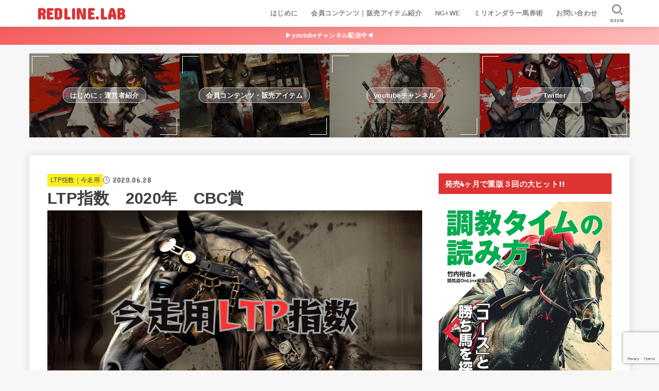

--- FILE ---
content_type: text/html; charset=UTF-8
request_url: https://redlinelabs.com/ltpkon/790/
body_size: 21728
content:
<!doctype html><html dir="ltr" lang="ja" prefix="og: https://ogp.me/ns#"><head><meta charset="utf-8"><meta http-equiv="X-UA-Compatible" content="IE=edge"><meta name="HandheldFriendly" content="True"><meta name="MobileOptimized" content="320"><meta name="viewport" content="width=device-width, initial-scale=1.0, viewport-fit=cover"><link rel="pingback" href="https://redlinelabs.com/xmlrpc.php"><link media="all" href="https://redlinelabs.com/wp-content/cache/autoptimize/css/autoptimize_a9822dfb288a7f56f25ff674b9cca0da.css" rel="stylesheet"><title>LTP指数 2020年 CBC賞 | REDLINE.LAB</title><meta name="robots" content="max-image-preview:large" /><meta name="author" content="onlywowwow"/><meta name="google-site-verification" content="Abpjj5MDLdnkqvaXX88Qai_gxjtMtWSga2vOvetzA64" /><meta name="msvalidate.01" content="5B9893E89640BA25D60FF6E80E8F03DC" /><link rel="canonical" href="https://redlinelabs.com/ltpkon/790/" /><meta name="generator" content="All in One SEO (AIOSEO) 4.9.3" /><meta property="og:locale" content="ja_JP" /><meta property="og:site_name" content="REDLINE.LAB | 競馬本著者が運営する競馬・馬券サイト　無料指数LTP指数が大人気です" /><meta property="og:type" content="article" /><meta property="og:title" content="LTP指数 2020年 CBC賞 | REDLINE.LAB" /><meta property="og:url" content="https://redlinelabs.com/ltpkon/790/" /><meta property="og:image" content="https://redlinelabs.com/wp-content/uploads/2023/03/opihba.jpg" /><meta property="og:image:secure_url" content="https://redlinelabs.com/wp-content/uploads/2023/03/opihba.jpg" /><meta property="og:image:width" content="1920" /><meta property="og:image:height" content="1080" /><meta property="article:published_time" content="2020-06-28T08:25:37+00:00" /><meta property="article:modified_time" content="2020-06-28T08:26:10+00:00" /><meta name="twitter:card" content="summary" /><meta name="twitter:title" content="LTP指数 2020年 CBC賞 | REDLINE.LAB" /><meta name="twitter:image" content="https://redlinelabs.com/wp-content/uploads/2023/03/opihba.jpg" /> <script type="application/ld+json" class="aioseo-schema">{"@context":"https:\/\/schema.org","@graph":[{"@type":"Article","@id":"https:\/\/redlinelabs.com\/ltpkon\/790\/#article","name":"LTP\u6307\u6570 2020\u5e74 CBC\u8cde | REDLINE.LAB","headline":"LTP\u6307\u6570\u30002020\u5e74\u3000CBC\u8cde","author":{"@id":"https:\/\/redlinelabs.com\/author\/onlywowwow\/#author"},"publisher":{"@id":"https:\/\/redlinelabs.com\/#person"},"image":{"@type":"ImageObject","url":"https:\/\/redlinelabs.com\/wp-content\/uploads\/2023\/03\/opihba.jpg","width":1920,"height":1080,"caption":"LTP\u30ec\u30fc\u30b9\u524d"},"datePublished":"2020-06-28T17:25:37+09:00","dateModified":"2020-06-28T17:26:10+09:00","inLanguage":"ja","mainEntityOfPage":{"@id":"https:\/\/redlinelabs.com\/ltpkon\/790\/#webpage"},"isPartOf":{"@id":"https:\/\/redlinelabs.com\/ltpkon\/790\/#webpage"},"articleSection":"LTP\u6307\u6570\uff5c\u4eca\u8d70\u7528"},{"@type":"BreadcrumbList","@id":"https:\/\/redlinelabs.com\/ltpkon\/790\/#breadcrumblist","itemListElement":[{"@type":"ListItem","@id":"https:\/\/redlinelabs.com#listItem","position":1,"name":"\u30db\u30fc\u30e0","item":"https:\/\/redlinelabs.com","nextItem":{"@type":"ListItem","@id":"https:\/\/redlinelabs.com\/category\/ltpkon\/#listItem","name":"LTP\u6307\u6570\uff5c\u4eca\u8d70\u7528"}},{"@type":"ListItem","@id":"https:\/\/redlinelabs.com\/category\/ltpkon\/#listItem","position":2,"name":"LTP\u6307\u6570\uff5c\u4eca\u8d70\u7528","item":"https:\/\/redlinelabs.com\/category\/ltpkon\/","nextItem":{"@type":"ListItem","@id":"https:\/\/redlinelabs.com\/ltpkon\/790\/#listItem","name":"LTP\u6307\u6570\u30002020\u5e74\u3000CBC\u8cde"},"previousItem":{"@type":"ListItem","@id":"https:\/\/redlinelabs.com#listItem","name":"\u30db\u30fc\u30e0"}},{"@type":"ListItem","@id":"https:\/\/redlinelabs.com\/ltpkon\/790\/#listItem","position":3,"name":"LTP\u6307\u6570\u30002020\u5e74\u3000CBC\u8cde","previousItem":{"@type":"ListItem","@id":"https:\/\/redlinelabs.com\/category\/ltpkon\/#listItem","name":"LTP\u6307\u6570\uff5c\u4eca\u8d70\u7528"}}]},{"@type":"Person","@id":"https:\/\/redlinelabs.com\/#person","name":"onlywowwow","image":{"@type":"ImageObject","@id":"https:\/\/redlinelabs.com\/ltpkon\/790\/#personImage","url":"https:\/\/secure.gravatar.com\/avatar\/b1190e9d61bcb699932326a3d313f5bfce0081e2182b54fb2581cb62a4ef54a6?s=96&d=mm&r=g","width":96,"height":96,"caption":"onlywowwow"}},{"@type":"Person","@id":"https:\/\/redlinelabs.com\/author\/onlywowwow\/#author","url":"https:\/\/redlinelabs.com\/author\/onlywowwow\/","name":"onlywowwow","image":{"@type":"ImageObject","@id":"https:\/\/redlinelabs.com\/ltpkon\/790\/#authorImage","url":"https:\/\/secure.gravatar.com\/avatar\/b1190e9d61bcb699932326a3d313f5bfce0081e2182b54fb2581cb62a4ef54a6?s=96&d=mm&r=g","width":96,"height":96,"caption":"onlywowwow"}},{"@type":"WebPage","@id":"https:\/\/redlinelabs.com\/ltpkon\/790\/#webpage","url":"https:\/\/redlinelabs.com\/ltpkon\/790\/","name":"LTP\u6307\u6570 2020\u5e74 CBC\u8cde | REDLINE.LAB","inLanguage":"ja","isPartOf":{"@id":"https:\/\/redlinelabs.com\/#website"},"breadcrumb":{"@id":"https:\/\/redlinelabs.com\/ltpkon\/790\/#breadcrumblist"},"author":{"@id":"https:\/\/redlinelabs.com\/author\/onlywowwow\/#author"},"creator":{"@id":"https:\/\/redlinelabs.com\/author\/onlywowwow\/#author"},"image":{"@type":"ImageObject","url":"https:\/\/redlinelabs.com\/wp-content\/uploads\/2023\/03\/opihba.jpg","@id":"https:\/\/redlinelabs.com\/ltpkon\/790\/#mainImage","width":1920,"height":1080,"caption":"LTP\u30ec\u30fc\u30b9\u524d"},"primaryImageOfPage":{"@id":"https:\/\/redlinelabs.com\/ltpkon\/790\/#mainImage"},"datePublished":"2020-06-28T17:25:37+09:00","dateModified":"2020-06-28T17:26:10+09:00"},{"@type":"WebSite","@id":"https:\/\/redlinelabs.com\/#website","url":"https:\/\/redlinelabs.com\/","name":"REDLINE.LAB","description":"\u7af6\u99ac\u672c\u8457\u8005\u304c\u904b\u55b6\u3059\u308b\u7af6\u99ac\u30fb\u99ac\u5238\u30b5\u30a4\u30c8\u3000\u7121\u6599\u6307\u6570LTP\u6307\u6570\u304c\u5927\u4eba\u6c17\u3067\u3059","inLanguage":"ja","publisher":{"@id":"https:\/\/redlinelabs.com\/#person"}}]}</script> <link rel='dns-prefetch' href='//codoc.jp' /><link rel='dns-prefetch' href='//fonts.googleapis.com' /><link rel='dns-prefetch' href='//cdnjs.cloudflare.com' /><link rel="alternate" type="application/rss+xml" title="REDLINE.LAB &raquo; フィード" href="https://redlinelabs.com/feed/" /><link rel="alternate" type="application/rss+xml" title="REDLINE.LAB &raquo; コメントフィード" href="https://redlinelabs.com/comments/feed/" /><link rel="alternate" title="oEmbed (JSON)" type="application/json+oembed" href="https://redlinelabs.com/wp-json/oembed/1.0/embed?url=https%3A%2F%2Fredlinelabs.com%2Fltpkon%2F790%2F" /><link rel="alternate" title="oEmbed (XML)" type="text/xml+oembed" href="https://redlinelabs.com/wp-json/oembed/1.0/embed?url=https%3A%2F%2Fredlinelabs.com%2Fltpkon%2F790%2F&#038;format=xml" /><link rel='stylesheet' id='gf_font-css' href='https://fonts.googleapis.com/css?family=Concert+One&#038;display=swap' type='text/css' media='all' /><link rel='stylesheet' id='fontawesome-css' href='https://cdnjs.cloudflare.com/ajax/libs/font-awesome/6.7.2/css/all.min.css' type='text/css' media='all' /> <script type="text/javascript"  src="https://codoc.jp/js/cms-connect.js" id="codoc-injector-js-js"  data-connect-code="" data-usercode="vlJT01C9cg" defer></script> <script type="text/javascript" src="https://redlinelabs.com/wp-includes/js/jquery/jquery.min.js?ver=3.7.1" id="jquery-core-js"></script> <script type="text/javascript" id="jquery-js-after">jQuery(function($){$(".widget_categories li, .widget_nav_menu li").has("ul").toggleClass("accordionMenu");$(".widget ul.children , .widget ul.sub-menu").after("<span class='accordionBtn'></span>");$(".widget ul.children , .widget ul.sub-menu").hide();$("ul .accordionBtn").on("click",function(){$(this).prev("ul").slideToggle();$(this).toggleClass("active")})});
//# sourceURL=jquery-js-after</script> <link rel="https://api.w.org/" href="https://redlinelabs.com/wp-json/" /><link rel="alternate" title="JSON" type="application/json" href="https://redlinelabs.com/wp-json/wp/v2/posts/790" /><link rel="EditURI" type="application/rsd+xml" title="RSD" href="https://redlinelabs.com/xmlrpc.php?rsd" /><link rel='shortlink' href='https://redlinelabs.com/?p=790' />  <script async src="https://www.googletagmanager.com/gtag/js?id=UA-63566023-37"></script> <script>window.dataLayer = window.dataLayer || [];
  function gtag(){dataLayer.push(arguments);}
  gtag('js', new Date());

  gtag('config', 'UA-63566023-37');</script> <meta name="thumbnail" content="https://redlinelabs.com/wp-content/uploads/2023/03/opihba.jpg" /><link rel="icon" href="https://redlinelabs.com/wp-content/uploads/2020/05/cropped-image-1-32x32.jpg" sizes="32x32" /><link rel="icon" href="https://redlinelabs.com/wp-content/uploads/2020/05/cropped-image-1-192x192.jpg" sizes="192x192" /><link rel="apple-touch-icon" href="https://redlinelabs.com/wp-content/uploads/2020/05/cropped-image-1-180x180.jpg" /><meta name="msapplication-TileImage" content="https://redlinelabs.com/wp-content/uploads/2020/05/cropped-image-1-270x270.jpg" /></head><body class="wp-singular post-template-default single single-post postid-790 single-format-standard wp-embed-responsive wp-theme-jstork19 wp-child-theme-jstork19_custom codoc-theme-rainbow-square fixhead-active h_layout_pc_left_full h_layout_sp_center"> <svg aria-hidden="true" xmlns="http://www.w3.org/2000/svg" width="0" height="0" focusable="false" role="none" style="visibility: hidden; position: absolute; left: -9999px; overflow: hidden;"><defs><symbol id="svgicon_search_btn" viewBox="0 0 50 50"><path d="M44.35,48.52l-4.95-4.95c-1.17-1.17-1.17-3.07,0-4.24l0,0c1.17-1.17,3.07-1.17,4.24,0l4.95,4.95c1.17,1.17,1.17,3.07,0,4.24 l0,0C47.42,49.7,45.53,49.7,44.35,48.52z"/><path d="M22.81,7c8.35,0,15.14,6.79,15.14,15.14s-6.79,15.14-15.14,15.14S7.67,30.49,7.67,22.14S14.46,7,22.81,7 M22.81,1 C11.13,1,1.67,10.47,1.67,22.14s9.47,21.14,21.14,21.14s21.14-9.47,21.14-21.14S34.49,1,22.81,1L22.81,1z"/></symbol><symbol id="svgicon_nav_btn" viewBox="0 0 50 50"><path d="M45.1,46.5H4.9c-1.6,0-2.9-1.3-2.9-2.9v-0.2c0-1.6,1.3-2.9,2.9-2.9h40.2c1.6,0,2.9,1.3,2.9,2.9v0.2 C48,45.2,46.7,46.5,45.1,46.5z"/><path d="M45.1,28.5H4.9c-1.6,0-2.9-1.3-2.9-2.9v-0.2c0-1.6,1.3-2.9,2.9-2.9h40.2c1.6,0,2.9,1.3,2.9,2.9v0.2 C48,27.2,46.7,28.5,45.1,28.5z"/><path d="M45.1,10.5H4.9C3.3,10.5,2,9.2,2,7.6V7.4c0-1.6,1.3-2.9,2.9-2.9h40.2c1.6,0,2.9,1.3,2.9,2.9v0.2 C48,9.2,46.7,10.5,45.1,10.5z"/></symbol><symbol id="stk-envelope-svg" viewBox="0 0 300 300"><path d="M300.03,81.5c0-30.25-24.75-55-55-55h-190c-30.25,0-55,24.75-55,55v140c0,30.25,24.75,55,55,55h190c30.25,0,55-24.75,55-55 V81.5z M37.4,63.87c4.75-4.75,11.01-7.37,17.63-7.37h190c6.62,0,12.88,2.62,17.63,7.37c4.75,4.75,7.37,11.01,7.37,17.63v5.56 c-0.32,0.2-0.64,0.41-0.95,0.64L160.2,169.61c-0.75,0.44-5.12,2.89-10.17,2.89c-4.99,0-9.28-2.37-10.23-2.94L30.99,87.7 c-0.31-0.23-0.63-0.44-0.95-0.64V81.5C30.03,74.88,32.65,68.62,37.4,63.87z M262.66,239.13c-4.75,4.75-11.01,7.37-17.63,7.37h-190 c-6.62,0-12.88-2.62-17.63-7.37c-4.75-4.75-7.37-11.01-7.37-17.63v-99.48l93.38,70.24c0.16,0.12,0.32,0.24,0.49,0.35 c1.17,0.81,11.88,7.88,26.13,7.88c14.25,0,24.96-7.07,26.14-7.88c0.17-0.11,0.33-0.23,0.49-0.35l93.38-70.24v99.48 C270.03,228.12,267.42,234.38,262.66,239.13z"/></symbol><symbol id="stk-close-svg" viewBox="0 0 384 512"><path fill="currentColor" d="M342.6 150.6c12.5-12.5 12.5-32.8 0-45.3s-32.8-12.5-45.3 0L192 210.7 86.6 105.4c-12.5-12.5-32.8-12.5-45.3 0s-12.5 32.8 0 45.3L146.7 256 41.4 361.4c-12.5 12.5-12.5 32.8 0 45.3s32.8 12.5 45.3 0L192 301.3 297.4 406.6c12.5 12.5 32.8 12.5 45.3 0s12.5-32.8 0-45.3L237.3 256 342.6 150.6z"/></symbol><symbol id="stk-twitter-svg" viewBox="0 0 512 512"><path d="M299.8,219.7L471,20.7h-40.6L281.7,193.4L163,20.7H26l179.6,261.4L26,490.7h40.6l157-182.5L349,490.7h137L299.8,219.7 L299.8,219.7z M244.2,284.3l-18.2-26L81.2,51.2h62.3l116.9,167.1l18.2,26l151.9,217.2h-62.3L244.2,284.3L244.2,284.3z"/></symbol><symbol id="stk-twitter_bird-svg" viewBox="0 0 512 512"><path d="M459.37 151.716c.325 4.548.325 9.097.325 13.645 0 138.72-105.583 298.558-298.558 298.558-59.452 0-114.68-17.219-161.137-47.106 8.447.974 16.568 1.299 25.34 1.299 49.055 0 94.213-16.568 130.274-44.832-46.132-.975-84.792-31.188-98.112-72.772 6.498.974 12.995 1.624 19.818 1.624 9.421 0 18.843-1.3 27.614-3.573-48.081-9.747-84.143-51.98-84.143-102.985v-1.299c13.969 7.797 30.214 12.67 47.431 13.319-28.264-18.843-46.781-51.005-46.781-87.391 0-19.492 5.197-37.36 14.294-52.954 51.655 63.675 129.3 105.258 216.365 109.807-1.624-7.797-2.599-15.918-2.599-24.04 0-57.828 46.782-104.934 104.934-104.934 30.213 0 57.502 12.67 76.67 33.137 23.715-4.548 46.456-13.32 66.599-25.34-7.798 24.366-24.366 44.833-46.132 57.827 21.117-2.273 41.584-8.122 60.426-16.243-14.292 20.791-32.161 39.308-52.628 54.253z"/></symbol><symbol id="stk-bluesky-svg" viewBox="0 0 256 256"><path d="M 60.901 37.747 C 88.061 58.137 117.273 99.482 127.999 121.666 C 138.727 99.482 167.938 58.137 195.099 37.747 C 214.696 23.034 246.45 11.651 246.45 47.874 C 246.45 55.109 242.302 108.648 239.869 117.34 C 231.413 147.559 200.6 155.266 173.189 150.601 C 221.101 158.756 233.288 185.766 206.966 212.776 C 156.975 264.073 135.115 199.905 129.514 183.464 C 128.487 180.449 128.007 179.038 127.999 180.238 C 127.992 179.038 127.512 180.449 126.486 183.464 C 120.884 199.905 99.024 264.073 49.033 212.776 C 22.711 185.766 34.899 158.756 82.81 150.601 C 55.4 155.266 24.587 147.559 16.13 117.34 C 13.697 108.648 9.55 55.109 9.55 47.874 C 9.55 11.651 41.304 23.034 60.901 37.747 Z"/></symbol><symbol id="stk-facebook-svg" viewBox="0 0 512 512"><path d="M504 256C504 119 393 8 256 8S8 119 8 256c0 123.78 90.69 226.38 209.25 245V327.69h-63V256h63v-54.64c0-62.15 37-96.48 93.67-96.48 27.14 0 55.52 4.84 55.52 4.84v61h-31.28c-30.8 0-40.41 19.12-40.41 38.73V256h68.78l-11 71.69h-57.78V501C413.31 482.38 504 379.78 504 256z"/></symbol><symbol id="stk-hatebu-svg" viewBox="0 0 50 50"><path d="M5.53,7.51c5.39,0,10.71,0,16.02,0,.73,0,1.47,.06,2.19,.19,3.52,.6,6.45,3.36,6.99,6.54,.63,3.68-1.34,7.09-5.02,8.67-.32,.14-.63,.27-1.03,.45,3.69,.93,6.25,3.02,7.37,6.59,1.79,5.7-2.32,11.79-8.4,12.05-6.01,.26-12.03,.06-18.13,.06V7.51Zm8.16,28.37c.16,.03,.26,.07,.35,.07,1.82,0,3.64,.03,5.46,0,2.09-.03,3.73-1.58,3.89-3.62,.14-1.87-1.28-3.79-3.27-3.97-2.11-.19-4.25-.04-6.42-.04v7.56Zm-.02-13.77c1.46,0,2.83,0,4.2,0,.29,0,.58,0,.86-.03,1.67-.21,3.01-1.53,3.17-3.12,.16-1.62-.75-3.32-2.36-3.61-1.91-.34-3.89-.25-5.87-.35v7.1Z"/><path d="M43.93,30.53h-7.69V7.59h7.69V30.53Z"/><path d="M44,38.27c0,2.13-1.79,3.86-3.95,3.83-2.12-.03-3.86-1.77-3.85-3.85,0-2.13,1.8-3.86,3.96-3.83,2.12,.03,3.85,1.75,3.84,3.85Z"/></symbol><symbol id="stk-line-svg" viewBox="0 0 32 32"><path d="M25.82 13.151c0.465 0 0.84 0.38 0.84 0.841 0 0.46-0.375 0.84-0.84 0.84h-2.34v1.5h2.34c0.465 0 0.84 0.377 0.84 0.84 0 0.459-0.375 0.839-0.84 0.839h-3.181c-0.46 0-0.836-0.38-0.836-0.839v-6.361c0-0.46 0.376-0.84 0.84-0.84h3.181c0.461 0 0.836 0.38 0.836 0.84 0 0.465-0.375 0.84-0.84 0.84h-2.34v1.5zM20.68 17.172c0 0.36-0.232 0.68-0.576 0.795-0.085 0.028-0.177 0.041-0.265 0.041-0.281 0-0.521-0.12-0.68-0.333l-3.257-4.423v3.92c0 0.459-0.372 0.839-0.841 0.839-0.461 0-0.835-0.38-0.835-0.839v-6.361c0-0.36 0.231-0.68 0.573-0.793 0.080-0.031 0.181-0.044 0.259-0.044 0.26 0 0.5 0.139 0.66 0.339l3.283 4.44v-3.941c0-0.46 0.376-0.84 0.84-0.84 0.46 0 0.84 0.38 0.84 0.84zM13.025 17.172c0 0.459-0.376 0.839-0.841 0.839-0.46 0-0.836-0.38-0.836-0.839v-6.361c0-0.46 0.376-0.84 0.84-0.84 0.461 0 0.837 0.38 0.837 0.84zM9.737 18.011h-3.181c-0.46 0-0.84-0.38-0.84-0.839v-6.361c0-0.46 0.38-0.84 0.84-0.84 0.464 0 0.84 0.38 0.84 0.84v5.521h2.341c0.464 0 0.839 0.377 0.839 0.84 0 0.459-0.376 0.839-0.839 0.839zM32 13.752c0-7.161-7.18-12.989-16-12.989s-16 5.828-16 12.989c0 6.415 5.693 11.789 13.38 12.811 0.521 0.109 1.231 0.344 1.411 0.787 0.16 0.401 0.105 1.021 0.051 1.44l-0.219 1.36c-0.060 0.401-0.32 1.581 1.399 0.86 1.721-0.719 9.221-5.437 12.581-9.3 2.299-2.519 3.397-5.099 3.397-7.957z"/></symbol><symbol id="stk-pokect-svg" viewBox="0 0 50 50"><path d="M8.04,6.5c-2.24,.15-3.6,1.42-3.6,3.7v13.62c0,11.06,11,19.75,20.52,19.68,10.7-.08,20.58-9.11,20.58-19.68V10.2c0-2.28-1.44-3.57-3.7-3.7H8.04Zm8.67,11.08l8.25,7.84,8.26-7.84c3.7-1.55,5.31,2.67,3.79,3.9l-10.76,10.27c-.35,.33-2.23,.33-2.58,0l-10.76-10.27c-1.45-1.36,.44-5.65,3.79-3.9h0Z"/></symbol><symbol id="stk-pinterest-svg" viewBox="0 0 50 50"><path d="M3.63,25c.11-6.06,2.25-11.13,6.43-15.19,4.18-4.06,9.15-6.12,14.94-6.18,6.23,.11,11.34,2.24,15.32,6.38,3.98,4.15,6,9.14,6.05,14.98-.11,6.01-2.25,11.06-6.43,15.15-4.18,4.09-9.15,6.16-14.94,6.21-2,0-4-.31-6.01-.92,.39-.61,.78-1.31,1.17-2.09,.44-.94,1-2.73,1.67-5.34,.17-.72,.42-1.7,.75-2.92,.39,.67,1.06,1.28,2,1.84,2.5,1.17,5.15,1.06,7.93-.33,2.89-1.67,4.9-4.26,6.01-7.76,1-3.67,.88-7.08-.38-10.22-1.25-3.15-3.49-5.41-6.72-6.8-4.06-1.17-8.01-1.04-11.85,.38s-6.51,3.85-8.01,7.3c-.39,1.28-.62,2.55-.71,3.8s-.04,2.47,.12,3.67,.59,2.27,1.25,3.21,1.56,1.67,2.67,2.17c.28,.11,.5,.11,.67,0,.22-.11,.44-.56,.67-1.33s.31-1.31,.25-1.59c-.06-.11-.17-.31-.33-.59-1.17-1.89-1.56-3.88-1.17-5.97,.39-2.09,1.25-3.85,2.59-5.3,2.06-1.84,4.47-2.84,7.22-3,2.75-.17,5.11,.59,7.05,2.25,1.06,1.22,1.74,2.7,2.04,4.42s.31,3.38,0,4.97c-.31,1.59-.85,3.07-1.63,4.47-1.39,2.17-3.03,3.28-4.92,3.34-1.11-.06-2.02-.49-2.71-1.29s-.91-1.74-.62-2.79c.11-.61,.44-1.81,1-3.59s.86-3.12,.92-4c-.17-2.12-1.14-3.2-2.92-3.26-1.39,.17-2.42,.79-3.09,1.88s-1.03,2.32-1.09,3.71c.17,1.62,.42,2.73,.75,3.34-.61,2.5-1.09,4.51-1.42,6.01-.11,.39-.42,1.59-.92,3.59s-.78,3.53-.83,4.59v2.34c-3.95-1.84-7.07-4.49-9.35-7.97-2.28-3.48-3.42-7.33-3.42-11.56Z"/></symbol><symbol id="stk-instagram-svg" viewBox="0 0 448 512"><path d="M224.1 141c-63.6 0-114.9 51.3-114.9 114.9s51.3 114.9 114.9 114.9S339 319.5 339 255.9 287.7 141 224.1 141zm0 189.6c-41.1 0-74.7-33.5-74.7-74.7s33.5-74.7 74.7-74.7 74.7 33.5 74.7 74.7-33.6 74.7-74.7 74.7zm146.4-194.3c0 14.9-12 26.8-26.8 26.8-14.9 0-26.8-12-26.8-26.8s12-26.8 26.8-26.8 26.8 12 26.8 26.8zm76.1 27.2c-1.7-35.9-9.9-67.7-36.2-93.9-26.2-26.2-58-34.4-93.9-36.2-37-2.1-147.9-2.1-184.9 0-35.8 1.7-67.6 9.9-93.9 36.1s-34.4 58-36.2 93.9c-2.1 37-2.1 147.9 0 184.9 1.7 35.9 9.9 67.7 36.2 93.9s58 34.4 93.9 36.2c37 2.1 147.9 2.1 184.9 0 35.9-1.7 67.7-9.9 93.9-36.2 26.2-26.2 34.4-58 36.2-93.9 2.1-37 2.1-147.8 0-184.8zM398.8 388c-7.8 19.6-22.9 34.7-42.6 42.6-29.5 11.7-99.5 9-132.1 9s-102.7 2.6-132.1-9c-19.6-7.8-34.7-22.9-42.6-42.6-11.7-29.5-9-99.5-9-132.1s-2.6-102.7 9-132.1c7.8-19.6 22.9-34.7 42.6-42.6 29.5-11.7 99.5-9 132.1-9s102.7-2.6 132.1 9c19.6 7.8 34.7 22.9 42.6 42.6 11.7 29.5 9 99.5 9 132.1s2.7 102.7-9 132.1z"/></symbol><symbol id="stk-youtube-svg" viewBox="0 0 576 512"><path d="M549.655 124.083c-6.281-23.65-24.787-42.276-48.284-48.597C458.781 64 288 64 288 64S117.22 64 74.629 75.486c-23.497 6.322-42.003 24.947-48.284 48.597-11.412 42.867-11.412 132.305-11.412 132.305s0 89.438 11.412 132.305c6.281 23.65 24.787 41.5 48.284 47.821C117.22 448 288 448 288 448s170.78 0 213.371-11.486c23.497-6.321 42.003-24.171 48.284-47.821 11.412-42.867 11.412-132.305 11.412-132.305s0-89.438-11.412-132.305zm-317.51 213.508V175.185l142.739 81.205-142.739 81.201z"/></symbol><symbol id="stk-tiktok-svg" viewBox="0 0 448 512"><path d="M448,209.91a210.06,210.06,0,0,1-122.77-39.25V349.38A162.55,162.55,0,1,1,185,188.31V278.2a74.62,74.62,0,1,0,52.23,71.18V0l88,0a121.18,121.18,0,0,0,1.86,22.17h0A122.18,122.18,0,0,0,381,102.39a121.43,121.43,0,0,0,67,20.14Z"/></symbol><symbol id="stk-feedly-svg" viewBox="0 0 50 50"><path d="M20.42,44.65h9.94c1.59,0,3.12-.63,4.25-1.76l12-12c2.34-2.34,2.34-6.14,0-8.48L29.64,5.43c-2.34-2.34-6.14-2.34-8.48,0L4.18,22.4c-2.34,2.34-2.34,6.14,0,8.48l12,12c1.12,1.12,2.65,1.76,4.24,1.76Zm-2.56-11.39l-.95-.95c-.39-.39-.39-1.02,0-1.41l7.07-7.07c.39-.39,1.02-.39,1.41,0l2.12,2.12c.39,.39,.39,1.02,0,1.41l-5.9,5.9c-.19,.19-.44,.29-.71,.29h-2.34c-.27,0-.52-.11-.71-.29Zm10.36,4.71l-.95,.95c-.19,.19-.44,.29-.71,.29h-2.34c-.27,0-.52-.11-.71-.29l-.95-.95c-.39-.39-.39-1.02,0-1.41l2.12-2.12c.39-.39,1.02-.39,1.41,0l2.12,2.12c.39,.39,.39,1.02,0,1.41ZM11.25,25.23l12.73-12.73c.39-.39,1.02-.39,1.41,0l2.12,2.12c.39,.39,.39,1.02,0,1.41l-11.55,11.55c-.19,.19-.45,.29-.71,.29h-2.34c-.27,0-.52-.11-.71-.29l-.95-.95c-.39-.39-.39-1.02,0-1.41Z"/></symbol><symbol id="stk-amazon-svg" viewBox="0 0 512 512"><path class="st0" d="M444.6,421.5L444.6,421.5C233.3,522,102.2,437.9,18.2,386.8c-5.2-3.2-14,0.8-6.4,9.6 C39.8,430.3,131.5,512,251.1,512c119.7,0,191-65.3,199.9-76.7C459.8,424,453.6,417.7,444.6,421.5z"/><path class="st0" d="M504,388.7L504,388.7c-5.7-7.4-34.5-8.8-52.7-6.5c-18.2,2.2-45.5,13.3-43.1,19.9c1.2,2.5,3.7,1.4,16.2,0.3 c12.5-1.2,47.6-5.7,54.9,3.9c7.3,9.6-11.2,55.4-14.6,62.8c-3.3,7.4,1.2,9.3,7.4,4.4c6.1-4.9,17-17.7,24.4-35.7 C503.9,419.6,508.3,394.3,504,388.7z"/><path class="st0" d="M302.6,147.3c-39.3,4.5-90.6,7.3-127.4,23.5c-42.4,18.3-72.2,55.7-72.2,110.7c0,70.4,44.4,105.6,101.4,105.6 c48.2,0,74.5-11.3,111.7-49.3c12.4,17.8,16.4,26.5,38.9,45.2c5,2.7,11.5,2.4,16-1.6l0,0h0c0,0,0,0,0,0l0.2,0.2 c13.5-12,38.1-33.4,51.9-45c5.5-4.6,4.6-11.9,0.2-18c-12.4-17.1-25.5-31.1-25.5-62.8V150.2c0-44.7,3.1-85.7-29.8-116.5 c-26-25-69.1-33.7-102-33.7c-64.4,0-136.3,24-151.5,103.7c-1.5,8.5,4.6,13,10.1,14.2l65.7,7c6.1-0.3,10.6-6.3,11.7-12.4 c5.6-27.4,28.7-40.7,54.5-40.7c13.9,0,29.7,5.1,38,17.6c9.4,13.9,8.2,33,8.2,49.1V147.3z M289.9,288.1 c-10.8,19.1-27.8,30.8-46.9,30.8c-26,0-41.2-19.8-41.2-49.1c0-57.7,51.7-68.2,100.7-68.2v14.7C302.6,242.6,303.2,264.7,289.9,288.1 z"/></symbol><symbol id="stk-user_url-svg" viewBox="0 0 50 50"><path d="M33.62,25c0,1.99-.11,3.92-.3,5.75H16.67c-.19-1.83-.38-3.76-.38-5.75s.19-3.92,.38-5.75h16.66c.19,1.83,.3,3.76,.3,5.75Zm13.65-5.75c.48,1.84,.73,3.76,.73,5.75s-.25,3.91-.73,5.75h-11.06c.19-1.85,.29-3.85,.29-5.75s-.1-3.9-.29-5.75h11.06Zm-.94-2.88h-10.48c-.9-5.74-2.68-10.55-4.97-13.62,7.04,1.86,12.76,6.96,15.45,13.62Zm-13.4,0h-15.87c.55-3.27,1.39-6.17,2.43-8.5,.94-2.12,1.99-3.66,3.01-4.63,1.01-.96,1.84-1.24,2.5-1.24s1.49,.29,2.5,1.24c1.02,.97,2.07,2.51,3.01,4.63,1.03,2.34,1.88,5.23,2.43,8.5h0Zm-29.26,0C6.37,9.72,12.08,4.61,19.12,2.76c-2.29,3.07-4.07,7.88-4.97,13.62H3.67Zm10.12,2.88c-.19,1.85-.37,3.77-.37,5.75s.18,3.9,.37,5.75H2.72c-.47-1.84-.72-3.76-.72-5.75s.25-3.91,.72-5.75H13.79Zm5.71,22.87c-1.03-2.34-1.88-5.23-2.43-8.5h15.87c-.55,3.27-1.39,6.16-2.43,8.5-.94,2.13-1.99,3.67-3.01,4.64-1.01,.95-1.84,1.24-2.58,1.24-.58,0-1.41-.29-2.42-1.24-1.02-.97-2.07-2.51-3.01-4.64h0Zm-.37,5.12c-7.04-1.86-12.76-6.96-15.45-13.62H14.16c.9,5.74,2.68,10.55,4.97,13.62h0Zm11.75,0c2.29-3.07,4.07-7.88,4.97-13.62h10.48c-2.7,6.66-8.41,11.76-15.45,13.62h0Z"/></symbol><symbol id="stk-link-svg" viewBox="0 0 256 256"><path d="M85.56787,153.44629l67.88281-67.88184a12.0001,12.0001,0,1,1,16.97071,16.97071L102.53857,170.417a12.0001,12.0001,0,1,1-16.9707-16.9707ZM136.478,170.4248,108.19385,198.709a36,36,0,0,1-50.91211-50.91113l28.28418-28.28418A12.0001,12.0001,0,0,0,68.59521,102.543L40.311,130.82715a60.00016,60.00016,0,0,0,84.85351,84.85254l28.28418-28.28418A12.0001,12.0001,0,0,0,136.478,170.4248ZM215.6792,40.3125a60.06784,60.06784,0,0,0-84.85352,0L102.5415,68.59668a12.0001,12.0001,0,0,0,16.97071,16.9707L147.79639,57.2832a36,36,0,0,1,50.91211,50.91114l-28.28418,28.28418a12.0001,12.0001,0,0,0,16.9707,16.9707L215.6792,125.165a60.00052,60.00052,0,0,0,0-84.85254Z"/></symbol></defs></svg><div id="container"><header id="header" class="stk_header"><div class="inner-header wrap"><div class="site__logo fs_m"><p class="site__logo__title text gf"><a href="https://redlinelabs.com" class="text-logo-link">REDLINE.LAB</a></p></div><nav class="stk_g_nav stk-hidden_sp"><ul id="menu-navigation" class="ul__g_nav gnav_m"><li id="menu-item-553" class="menu-item menu-item-type-post_type menu-item-object-page menu-item-553"><a href="https://redlinelabs.com/%e3%80%90%e8%87%aa%e5%b7%b1%e7%b4%b9%e4%bb%8b%e3%80%91%e7%ab%b9%e5%86%85%e3%81%a3%e3%81%a6%e3%81%a9%e3%82%93%e3%81%aa%e4%ba%ba%ef%bc%9f/">はじめに</a></li><li id="menu-item-551" class="menu-item menu-item-type-post_type menu-item-object-page menu-item-551"><a href="https://redlinelabs.com/%e4%bc%9a%e5%93%a1%e3%82%b3%e3%83%b3%e3%83%86%e3%83%b3%e3%83%84%ef%bd%9c%e8%b2%a9%e5%a3%b2%e3%82%a2%e3%82%a4%e3%83%86%e3%83%a0%e7%b4%b9%e4%bb%8b/">会員コンテンツ｜販売アイテム紹介</a></li><li id="menu-item-4173" class="menu-item menu-item-type-custom menu-item-object-custom menu-item-4173"><a href="https://at-a-gallopx.net/">NG+WE</a></li><li id="menu-item-4171" class="menu-item menu-item-type-post_type menu-item-object-page menu-item-4171"><a href="https://redlinelabs.com/%e3%83%9f%e3%83%aa%e3%82%aa%e3%83%b3%e3%83%80%e3%83%a9%e3%83%bc%e9%a6%ac%e5%88%b8%e8%a1%93/">ミリオンダラー馬券術</a></li><li id="menu-item-550" class="menu-item menu-item-type-post_type menu-item-object-page menu-item-550"><a href="https://redlinelabs.com/%e3%81%8a%e5%95%8f%e3%81%84%e5%90%88%e3%82%8f%e3%81%9b/">お問い合わせ</a></li></ul></nav><nav class="stk_g_nav fadeIn stk-hidden_pc"><ul id="menu-navigation-1" class="ul__g_nav"><li class="menu-item menu-item-type-post_type menu-item-object-page menu-item-553"><a href="https://redlinelabs.com/%e3%80%90%e8%87%aa%e5%b7%b1%e7%b4%b9%e4%bb%8b%e3%80%91%e7%ab%b9%e5%86%85%e3%81%a3%e3%81%a6%e3%81%a9%e3%82%93%e3%81%aa%e4%ba%ba%ef%bc%9f/">はじめに</a></li><li class="menu-item menu-item-type-post_type menu-item-object-page menu-item-551"><a href="https://redlinelabs.com/%e4%bc%9a%e5%93%a1%e3%82%b3%e3%83%b3%e3%83%86%e3%83%b3%e3%83%84%ef%bd%9c%e8%b2%a9%e5%a3%b2%e3%82%a2%e3%82%a4%e3%83%86%e3%83%a0%e7%b4%b9%e4%bb%8b/">会員コンテンツ｜販売アイテム紹介</a></li><li class="menu-item menu-item-type-custom menu-item-object-custom menu-item-4173"><a href="https://at-a-gallopx.net/">NG+WE</a></li><li class="menu-item menu-item-type-post_type menu-item-object-page menu-item-4171"><a href="https://redlinelabs.com/%e3%83%9f%e3%83%aa%e3%82%aa%e3%83%b3%e3%83%80%e3%83%a9%e3%83%bc%e9%a6%ac%e5%88%b8%e8%a1%93/">ミリオンダラー馬券術</a></li><li class="menu-item menu-item-type-post_type menu-item-object-page menu-item-550"><a href="https://redlinelabs.com/%e3%81%8a%e5%95%8f%e3%81%84%e5%90%88%e3%82%8f%e3%81%9b/">お問い合わせ</a></li></ul></nav><a href="#searchbox" data-remodal-target="searchbox" class="nav_btn search_btn" aria-label="SEARCH" title="SEARCH"> <svg class="stk_svgicon nav_btn__svgicon"> <use xlink:href="#svgicon_search_btn"/> </svg> <span class="text gf">search</span></a><a href="#spnavi" data-remodal-target="spnavi" class="nav_btn menu_btn" aria-label="MENU" title="MENU"> <svg class="stk_svgicon nav_btn__svgicon"> <use xlink:href="#svgicon_nav_btn"/> </svg> <span class="text gf">menu</span></a></div></header><div class="header-info fadeIn"><a class="header-info__link" href="http://www.youtube.com/c/TAKETUBE">▶youtubeチャンネル配信中◀</a></div><div id="main-pickup_content" class="pickup_content"><ul class="pickup_content__ul"><li class="pickup_content__li fadeInDown"><a class="pickup_content__link no-icon" href="https://redlinelabs.com/%e3%80%90%e8%87%aa%e5%b7%b1%e7%b4%b9%e4%bb%8b%e3%80%91%e7%ab%b9%e5%86%85%e3%81%a3%e3%81%a6%e3%81%a9%e3%82%93%e3%81%aa%e4%ba%ba%ef%bc%9f/"><figure class="eyecatch"><img width="1456" height="816" src="https://redlinelabs.com/wp-content/uploads/2024/09/00007.jpg" class="pickup_content__img" alt="" decoding="async" fetchpriority="high" srcset="https://redlinelabs.com/wp-content/uploads/2024/09/00007.jpg 1456w, https://redlinelabs.com/wp-content/uploads/2024/09/00007-300x168.jpg 300w, https://redlinelabs.com/wp-content/uploads/2024/09/00007-1024x574.jpg 1024w, https://redlinelabs.com/wp-content/uploads/2024/09/00007-768x430.jpg 768w, https://redlinelabs.com/wp-content/uploads/2024/09/00007-485x272.jpg 485w" sizes="(max-width: 1456px) 100vw, 1456px" /></figure><div class="pickup_content__text"><span class="pickup_content__text__label">はじめに：運営者紹介</span></div></a></li><li class="pickup_content__li fadeInDown delay-0_2s"><a class="pickup_content__link no-icon" href="https://redlinelabs.com/%e4%bc%9a%e5%93%a1%e3%82%b3%e3%83%b3%e3%83%86%e3%83%b3%e3%83%84%ef%bd%9c%e8%b2%a9%e5%a3%b2%e3%82%a2%e3%82%a4%e3%83%86%e3%83%a0%e7%b4%b9%e4%bb%8b/"><figure class="eyecatch"><img width="1456" height="816" src="https://redlinelabs.com/wp-content/uploads/2024/09/987.jpg" class="pickup_content__img" alt="" decoding="async" srcset="https://redlinelabs.com/wp-content/uploads/2024/09/987.jpg 1456w, https://redlinelabs.com/wp-content/uploads/2024/09/987-300x168.jpg 300w, https://redlinelabs.com/wp-content/uploads/2024/09/987-1024x574.jpg 1024w, https://redlinelabs.com/wp-content/uploads/2024/09/987-768x430.jpg 768w, https://redlinelabs.com/wp-content/uploads/2024/09/987-485x272.jpg 485w" sizes="(max-width: 1456px) 100vw, 1456px" /></figure><div class="pickup_content__text"><span class="pickup_content__text__label">会員コンテンツ・販売アイテム</span></div></a></li><li class="pickup_content__li fadeInDown delay-0_4s"><a class="pickup_content__link no-icon" href="http://www.youtube.com/c/TAKETUBE" target="_blank"><figure class="eyecatch"><img width="1280" height="720" src="https://redlinelabs.com/wp-content/uploads/2024/09/000000.jpg" class="pickup_content__img" alt="" decoding="async" srcset="https://redlinelabs.com/wp-content/uploads/2024/09/000000.jpg 1280w, https://redlinelabs.com/wp-content/uploads/2024/09/000000-300x169.jpg 300w, https://redlinelabs.com/wp-content/uploads/2024/09/000000-1024x576.jpg 1024w, https://redlinelabs.com/wp-content/uploads/2024/09/000000-768x432.jpg 768w, https://redlinelabs.com/wp-content/uploads/2024/09/000000-485x273.jpg 485w" sizes="(max-width: 1280px) 100vw, 1280px" /></figure><div class="pickup_content__text"><span class="pickup_content__text__label">youtubeチャンネル</span></div></a></li><li class="pickup_content__li fadeInDown delay-0_6s"><a class="pickup_content__link no-icon" href="https://twitter.com/yuyaheadandhand"><figure class="eyecatch"><img width="1456" height="816" src="https://redlinelabs.com/wp-content/uploads/2024/09/77777.jpg" class="pickup_content__img" alt="" decoding="async" srcset="https://redlinelabs.com/wp-content/uploads/2024/09/77777.jpg 1456w, https://redlinelabs.com/wp-content/uploads/2024/09/77777-300x168.jpg 300w, https://redlinelabs.com/wp-content/uploads/2024/09/77777-1024x574.jpg 1024w, https://redlinelabs.com/wp-content/uploads/2024/09/77777-768x430.jpg 768w, https://redlinelabs.com/wp-content/uploads/2024/09/77777-485x272.jpg 485w" sizes="(max-width: 1456px) 100vw, 1456px" /></figure><div class="pickup_content__text"><span class="pickup_content__text__label">Twitter</span></div></a></li></ul></div><div id="content"><div id="inner-content" class="fadeIn wrap"><main id="main"><article id="post-790" class="post-790 post type-post status-publish format-standard has-post-thumbnail hentry category-ltpkon article"><header class="article-header entry-header"><p class="byline entry-meta vcard"><span class="cat-name cat-id-11"><a href="https://redlinelabs.com/category/ltpkon/">LTP指数｜今走用</a></span><time class="time__date gf entry-date updated" datetime="2020-06-28">2020.06.28</time></p><h1 class="entry-title post-title" itemprop="headline" rel="bookmark">LTP指数　2020年　CBC賞</h1><figure class="eyecatch stk_post_main_thum"><img width="1920" height="1080" src="https://redlinelabs.com/wp-content/uploads/2023/03/opihba.jpg" class="stk_post_main_thum__img wp-post-image" alt="LTPレース前" decoding="async" srcset="https://redlinelabs.com/wp-content/uploads/2023/03/opihba.jpg 1920w, https://redlinelabs.com/wp-content/uploads/2023/03/opihba-300x169.jpg 300w, https://redlinelabs.com/wp-content/uploads/2023/03/opihba-1024x576.jpg 1024w, https://redlinelabs.com/wp-content/uploads/2023/03/opihba-768x432.jpg 768w, https://redlinelabs.com/wp-content/uploads/2023/03/opihba-1536x864.jpg 1536w, https://redlinelabs.com/wp-content/uploads/2023/03/opihba-485x273.jpg 485w" sizes="(max-width: 1920px) 100vw, 1920px" /><figcaption class="eyecatch-caption-text">LTPレース前</figcaption></figure><ul class="sns_btn__ul --style-rich"><li class="sns_btn__li twitter"><a class="sns_btn__link" target="blank" 
 href="//twitter.com/intent/tweet?url=https%3A%2F%2Fredlinelabs.com%2Fltpkon%2F790%2F&text=LTP%E6%8C%87%E6%95%B0%E3%80%802020%E5%B9%B4%E3%80%80CBC%E8%B3%9E&tw_p=tweetbutton" 
 onclick="window.open(this.href, 'tweetwindow', 'width=550, height=450,personalbar=0,toolbar=0,scrollbars=1,resizable=1'); return false;
 "> <svg class="stk_sns__svgicon"><use xlink:href="#stk-twitter-svg" /></svg> <span class="sns_btn__text">ポスト</span></a></li><li class="sns_btn__li facebook"><a class="sns_btn__link" 
 href="//www.facebook.com/sharer.php?src=bm&u=https%3A%2F%2Fredlinelabs.com%2Fltpkon%2F790%2F&t=LTP%E6%8C%87%E6%95%B0%E3%80%802020%E5%B9%B4%E3%80%80CBC%E8%B3%9E" 
 onclick="javascript:window.open(this.href, '', 'menubar=no,toolbar=no,resizable=yes,scrollbars=yes,height=300,width=600');return false;
 "> <svg class="stk_sns__svgicon"><use xlink:href="#stk-facebook-svg" /></svg> <span class="sns_btn__text">シェア</span></a></li><li class="sns_btn__li hatebu"><a class="sns_btn__link" target="_blank"
 href="//b.hatena.ne.jp/add?mode=confirm&url=https://redlinelabs.com/ltpkon/790/
 &title=LTP%E6%8C%87%E6%95%B0%E3%80%802020%E5%B9%B4%E3%80%80CBC%E8%B3%9E" 
 onclick="window.open(this.href, 'HBwindow', 'width=600, height=400, menubar=no, toolbar=no, scrollbars=yes'); return false;
 "> <svg class="stk_sns__svgicon"><use xlink:href="#stk-hatebu-svg" /></svg> <span class="sns_btn__text">はてブ</span></a></li><li class="sns_btn__li line"><a class="sns_btn__link" target="_blank"
 href="//line.me/R/msg/text/?LTP%E6%8C%87%E6%95%B0%E3%80%802020%E5%B9%B4%E3%80%80CBC%E8%B3%9E%0Ahttps%3A%2F%2Fredlinelabs.com%2Fltpkon%2F790%2F
 "> <svg class="stk_sns__svgicon"><use xlink:href="#stk-line-svg" /></svg> <span class="sns_btn__text">送る</span></a></li><li class="sns_btn__li pocket"><a class="sns_btn__link" 
 href="//getpocket.com/edit?url=https://redlinelabs.com/ltpkon/790/&title=LTP%E6%8C%87%E6%95%B0%E3%80%802020%E5%B9%B4%E3%80%80CBC%E8%B3%9E" 
 onclick="window.open(this.href, 'Pocketwindow', 'width=550, height=350, menubar=no, toolbar=no, scrollbars=yes'); return false;
 "> <svg class="stk_sns__svgicon"><use xlink:href="#stk-pokect-svg" /></svg> <span class="sns_btn__text">Pocket</span></a></li></ul></header><section class="entry-content cf"><div class="wp-block-stk-plugin-cbox cbox intitle is-style-blue_box type_simple"><div class="box_title"><span class="span__box_title"><strong>LTP指数　2020年　CBC賞　特別登録馬</strong></span></div><div class="cboxcomment"><figure class="wp-block-table is-style-stripes"><table><tbody><tr><td>馬名</td><td>指数</td></tr><tr><td>クリノガウディー</td><td>307</td></tr><tr><td>アウィルアウェイ</td><td>303</td></tr><tr><td>ディメンシオン</td><td>287</td></tr><tr><td>ジョイフル</td><td>283</td></tr><tr><td>グランドロワ</td><td>280</td></tr><tr><td>ロケット</td><td>280</td></tr><tr><td>レッドアンシェル</td><td>280</td></tr><tr><td>タイセイアベニール</td><td>278</td></tr><tr><td>アンヴァル</td><td>278</td></tr><tr><td>エイシンデネブ</td><td>275</td></tr><tr><td>イベリス</td><td>274</td></tr><tr><td>ラブカンプー</td><td>273</td></tr><tr><td>ショウナンアンセム</td><td>271</td></tr><tr><td>ダイシンバルカン</td><td>268</td></tr><tr><td>ディープダイバー</td><td>268</td></tr><tr><td>ノーワン</td><td>261</td></tr><tr><td>ナインテイルズ</td><td>257</td></tr><tr><td>ミッキースピリット</td><td>256</td></tr></tbody></table></figure><figure class="wp-block-embed-wordpress wp-block-embed is-type-wp-embed is-provider-redline-lab"><div class="wp-block-embed__wrapper"><blockquote class="wp-embedded-content" data-secret="0nFOlAZ1ts"><a href="https://redlinelabs.com/ltp/375/">LTP指数についての説明</a></blockquote><iframe loading="lazy" class="wp-embedded-content" sandbox="allow-scripts" security="restricted" style="position: absolute; clip: rect(1px, 1px, 1px, 1px);" title="&#8220;LTP指数についての説明&#8221; &#8212; REDLINE.LAB" src="https://redlinelabs.com/ltp/375/embed/#?secret=0nFOlAZ1ts" data-secret="0nFOlAZ1ts" width="600" height="338" frameborder="0" marginwidth="0" marginheight="0" scrolling="no"></iframe></div></figure></div></div><div class="add contentunder"><div id="text-26" class="widget widget_text"><h2>ビシッと応援してくれよな</h2><div class="textwidget"><p><a href="https://blog.with2.net/link/?2047052"><img loading="lazy" decoding="async" class="size-full wp-image-2506 aligncenter" src="https://redlinelabs.com/wp-content/uploads/2021/06/image1-3.jpg" alt="" width="1000" height="200" srcset="https://redlinelabs.com/wp-content/uploads/2021/06/image1-3.jpg 1000w, https://redlinelabs.com/wp-content/uploads/2021/06/image1-3-300x60.jpg 300w, https://redlinelabs.com/wp-content/uploads/2021/06/image1-3-768x154.jpg 768w, https://redlinelabs.com/wp-content/uploads/2021/06/image1-3-485x97.jpg 485w" sizes="auto, (max-width: 1000px) 100vw, 1000px" /></a></p></div></div><div id="text-27" class="widget widget_text"><h2>こんな情報を配信しているチャンネルは他にないぞ！登録しようぜ！</h2><div class="textwidget"><p><a href="http://www.youtube.com/c/TAKETUBE"><img loading="lazy" decoding="async" class="size-full wp-image-2512 aligncenter" src="https://redlinelabs.com/wp-content/uploads/2021/06/image2-2.jpg" alt="" width="1000" height="200" srcset="https://redlinelabs.com/wp-content/uploads/2021/06/image2-2.jpg 1000w, https://redlinelabs.com/wp-content/uploads/2021/06/image2-2-300x60.jpg 300w, https://redlinelabs.com/wp-content/uploads/2021/06/image2-2-768x154.jpg 768w, https://redlinelabs.com/wp-content/uploads/2021/06/image2-2-485x97.jpg 485w" sizes="auto, (max-width: 1000px) 100vw, 1000px" /></a></p></div></div></div></section><footer class="article-footer"><ul class="post-categories"><li><a href="https://redlinelabs.com/category/ltpkon/" rel="category tag">LTP指数｜今走用</a></li></ul></footer></article><div id="single_foot"><div class="fb-likebtn" style="background-image: url(https://redlinelabs.com/wp-content/uploads/2023/03/opihba.jpg);"><div class="inner"><p class="h_ttl h2 like_text"><span class="gf">FOLLOW</span></p><ul class="stk_sns_links --followbtns"><li class="sns_li__facebook"><a href="https://www.facebook.com/takeuchirmgmb/" aria-label="Facebook" title="Facebook" target="_blank" rel="noopener" class="stk_sns_links__link --followbtn"><svg class="stk_sns__svgicon"><use xlink:href="#stk-facebook-svg" /></svg></a></li><li class="sns_li__twitter"><a href="https://twitter.com/yuyaheadandhand" aria-label="X.com" title="X.com" target="_blank" rel="noopener" class="stk_sns_links__link --followbtn"><svg class="stk_sns__svgicon"><use xlink:href="#stk-twitter-svg" /></svg></a></li><li class="sns_li__youtube"><a href="http://www.youtube.com/c/TAKETUBE" aria-label="YouTube" title="YouTube" target="_blank" rel="noopener" class="stk_sns_links__link --followbtn"><svg class="stk_sns__svgicon"><use xlink:href="#stk-youtube-svg" /></svg></a></li><li class="sns_li__instagram"><a href="https://www.instagram.com/y1u9y8a0" aria-label="Instagram" title="Instagram" target="_blank" rel="noopener" class="stk_sns_links__link --followbtn"><svg class="stk_sns__svgicon"><use xlink:href="#stk-instagram-svg" /></svg></a></li></ul></div></div><div class="sharewrap"><div class="h3 sharewrap__title">参考になったらシェアしてね！</div><ul class="sns_btn__ul --style-rich"><li class="sns_btn__li twitter"><a class="sns_btn__link" target="blank" 
 href="//twitter.com/intent/tweet?url=https%3A%2F%2Fredlinelabs.com%2Fltpkon%2F790%2F&text=LTP%E6%8C%87%E6%95%B0%E3%80%802020%E5%B9%B4%E3%80%80CBC%E8%B3%9E&tw_p=tweetbutton" 
 onclick="window.open(this.href, 'tweetwindow', 'width=550, height=450,personalbar=0,toolbar=0,scrollbars=1,resizable=1'); return false;
 "> <svg class="stk_sns__svgicon"><use xlink:href="#stk-twitter-svg" /></svg> <span class="sns_btn__text">ポスト</span></a></li><li class="sns_btn__li facebook"><a class="sns_btn__link" 
 href="//www.facebook.com/sharer.php?src=bm&u=https%3A%2F%2Fredlinelabs.com%2Fltpkon%2F790%2F&t=LTP%E6%8C%87%E6%95%B0%E3%80%802020%E5%B9%B4%E3%80%80CBC%E8%B3%9E" 
 onclick="javascript:window.open(this.href, '', 'menubar=no,toolbar=no,resizable=yes,scrollbars=yes,height=300,width=600');return false;
 "> <svg class="stk_sns__svgicon"><use xlink:href="#stk-facebook-svg" /></svg> <span class="sns_btn__text">シェア</span></a></li><li class="sns_btn__li hatebu"><a class="sns_btn__link" target="_blank"
 href="//b.hatena.ne.jp/add?mode=confirm&url=https://redlinelabs.com/ltpkon/790/
 &title=LTP%E6%8C%87%E6%95%B0%E3%80%802020%E5%B9%B4%E3%80%80CBC%E8%B3%9E" 
 onclick="window.open(this.href, 'HBwindow', 'width=600, height=400, menubar=no, toolbar=no, scrollbars=yes'); return false;
 "> <svg class="stk_sns__svgicon"><use xlink:href="#stk-hatebu-svg" /></svg> <span class="sns_btn__text">はてブ</span></a></li><li class="sns_btn__li line"><a class="sns_btn__link" target="_blank"
 href="//line.me/R/msg/text/?LTP%E6%8C%87%E6%95%B0%E3%80%802020%E5%B9%B4%E3%80%80CBC%E8%B3%9E%0Ahttps%3A%2F%2Fredlinelabs.com%2Fltpkon%2F790%2F
 "> <svg class="stk_sns__svgicon"><use xlink:href="#stk-line-svg" /></svg> <span class="sns_btn__text">送る</span></a></li><li class="sns_btn__li pocket"><a class="sns_btn__link" 
 href="//getpocket.com/edit?url=https://redlinelabs.com/ltpkon/790/&title=LTP%E6%8C%87%E6%95%B0%E3%80%802020%E5%B9%B4%E3%80%80CBC%E8%B3%9E" 
 onclick="window.open(this.href, 'Pocketwindow', 'width=550, height=350, menubar=no, toolbar=no, scrollbars=yes'); return false;
 "> <svg class="stk_sns__svgicon"><use xlink:href="#stk-pokect-svg" /></svg> <span class="sns_btn__text">Pocket</span></a></li></ul></div><div class="cta-wrap"><div id="custom_html-6" class="widget_text ctawidget widget_custom_html"><div class="textwidget custom-html-widget"><div class="cta-inner cf"><div class="column-wrap "><div class="column_2 child_column "><img src="https://redlinelabs.com/wp-content/uploads/2024/08/14b30f927b4421c3486d268c2095ffd1.jpg" class="aligncenter"></div><div class="column_2 child_column "><h3 style="text-align:center;"><span style="font-size:12px;">竹内６冊目の著書</span><br>調教タイムの読み方</h3> ＹｏｕＴｕｂｅで１００万馬券を含む高配当を何度も的中してきた真髄の１冊<br />多くの方からリクエストをいただき、ついに調教本を刊行！<br /><div class="wp-block-button btn-wrap aligncenter is-style-rich_yellow"><a href="https://www.amazon.co.jp/dp/4802214995"class="wp-block-button__link" >詳細はこちら</a></div></div></div></div></div></div><div id="custom_html-5" class="widget_text ctawidget widget_custom_html"><div class="textwidget custom-html-widget"><div class="cta-inner cf"><div class="column-wrap "><div class="column_2 child_column "><img src="https://redlinelabs.com/wp-content/uploads/2022/06/image1-1.jpg" class="aligncenter"></div><div class="column_2 child_column "><h3 style="text-align:center;"><span style="font-size:12px;">竹内５冊目の著書</span><br>クッション値を読む</h3> ２０２０年にJRAが公式発表を開始したクッション値という新ファクター。<br />このクッション値の基本的活用方法をまとめた競馬ファン必読の１冊<br /><div class="wp-block-button btn-wrap aligncenter is-style-rich_yellow"><a href="https://www.amazon.co.jp/dp/4073437577/"class="wp-block-button__link" >詳細はこちら</a></div></div></div></div></div></div><div id="custom_html-4" class="widget_text ctawidget widget_custom_html"><div class="textwidget custom-html-widget"><div class="cta-inner cf"><div class="column-wrap "><div class="column_2 child_column "><img src="https://redlinelabs.com/wp-content/uploads/2020/05/0427_cover_obi_amazon.jpg" class="aligncenter"></div><div class="column_2 child_column "><h3 style="text-align:center;"><span style="font-size:12px;">ミリオンダラーシリーズ最新刊</span><br>ミリオンダラー馬券術AAAAクアッドエー</h3> 大人気ミリオンダラー馬券術シリーズの最新刊、ミリオンダラー馬券術AAAAクアッドエー<br /> 2011年に競馬最強の法則に掲載され、大反響を受けて書籍化されAmazonギャンブル本1位に<br /> その後、ミリオンダラー種牡馬もブレイク<br /> そして今回、出版社を変えての最新刊が堂々の登場<br /> 馬券予想を見える化していくためのバイブルです。<div class="wp-block-button btn-wrap aligncenter is-style-rich_yellow"><a href="https://www.amazon.co.jp/dp/4073406582"class="wp-block-button__link" >詳細はこちら</a></div></div></div></div></div></div></div><div id="np-post"><div class="prev np-post-list"><a href="https://redlinelabs.com/ltpkon/794/" data-text="PREV PAGE"><figure class="eyecatch"><img width="150" height="150" src="https://redlinelabs.com/wp-content/uploads/2023/03/opihba-150x150.jpg" class="attachment-thumbnail size-thumbnail wp-post-image" alt="LTPレース前" decoding="async" loading="lazy" /></figure><span class="ttl">LTP指数　2020年　ラジオNIKKEI賞</span></a></div><div class="next np-post-list"><a href="https://redlinelabs.com/ltp/788/" data-text="NEXT PAGE"><span class="ttl">2020/6/28開催後のLTP指数</span><figure class="eyecatch"><img width="150" height="150" src="https://redlinelabs.com/wp-content/uploads/2023/03/eb9db07e1c9afab41bb6daa9cea41dd2-2-150x150.jpg" class="attachment-thumbnail size-thumbnail wp-post-image" alt="LTPレース後" decoding="async" loading="lazy" /></figure></a></div></div><div id="related-box" class="original-related"><div class="related-h h_ttl h2"><span class="gf">RECOMMEND</span></div><ul><li class="related_newpost__li"> <a href="https://redlinelabs.com/ltpkon/7382/"><figure class="eyecatch of-cover"><img width="485" height="273" src="https://redlinelabs.com/wp-content/uploads/2024/05/3e65dcb8fd7faa4b9ad8bf88cae45c4c-485x273.jpg" class="archives-eyecatch-image attachment-oc-post-thum wp-post-image" alt="" decoding="async" loading="lazy" srcset="https://redlinelabs.com/wp-content/uploads/2024/05/3e65dcb8fd7faa4b9ad8bf88cae45c4c-485x273.jpg 485w, https://redlinelabs.com/wp-content/uploads/2024/05/3e65dcb8fd7faa4b9ad8bf88cae45c4c-300x169.jpg 300w, https://redlinelabs.com/wp-content/uploads/2024/05/3e65dcb8fd7faa4b9ad8bf88cae45c4c-1024x576.jpg 1024w, https://redlinelabs.com/wp-content/uploads/2024/05/3e65dcb8fd7faa4b9ad8bf88cae45c4c-768x432.jpg 768w, https://redlinelabs.com/wp-content/uploads/2024/05/3e65dcb8fd7faa4b9ad8bf88cae45c4c-1536x864.jpg 1536w, https://redlinelabs.com/wp-content/uploads/2024/05/3e65dcb8fd7faa4b9ad8bf88cae45c4c.jpg 1920w" sizes="auto, (max-width: 485px) 45vw, 485px" /><span class="osusume-label cat-name cat-id-11">LTP指数｜今走用</span></figure><time class="time__date gf">2024.06.21</time><div class="ttl">【LTP指数】2024年6月22日【今走用】天保山Ｓ・青函Ｓなど</div> </a></li><li class="related_newpost__li"> <a href="https://redlinelabs.com/ltpkon/3445/"><figure class="eyecatch of-cover"><img width="485" height="273" src="https://redlinelabs.com/wp-content/uploads/2023/03/opihba-485x273.jpg" class="archives-eyecatch-image attachment-oc-post-thum wp-post-image" alt="LTPレース前" decoding="async" loading="lazy" srcset="https://redlinelabs.com/wp-content/uploads/2023/03/opihba-485x273.jpg 485w, https://redlinelabs.com/wp-content/uploads/2023/03/opihba-300x169.jpg 300w, https://redlinelabs.com/wp-content/uploads/2023/03/opihba-1024x576.jpg 1024w, https://redlinelabs.com/wp-content/uploads/2023/03/opihba-768x432.jpg 768w, https://redlinelabs.com/wp-content/uploads/2023/03/opihba-1536x864.jpg 1536w, https://redlinelabs.com/wp-content/uploads/2023/03/opihba.jpg 1920w" sizes="auto, (max-width: 485px) 45vw, 485px" /><span class="osusume-label cat-name cat-id-11">LTP指数｜今走用</span></figure><time class="time__date gf">2021.12.18</time><div class="ttl">【LTP指数】2021年12月19日【今走用】朝日杯フューチュリティステークスなど</div> </a></li><li class="related_newpost__li"> <a href="https://redlinelabs.com/ltpkon/2496/"><figure class="eyecatch of-cover"><img width="485" height="273" src="https://redlinelabs.com/wp-content/uploads/2023/03/opihba-485x273.jpg" class="archives-eyecatch-image attachment-oc-post-thum wp-post-image" alt="LTPレース前" decoding="async" loading="lazy" srcset="https://redlinelabs.com/wp-content/uploads/2023/03/opihba-485x273.jpg 485w, https://redlinelabs.com/wp-content/uploads/2023/03/opihba-300x169.jpg 300w, https://redlinelabs.com/wp-content/uploads/2023/03/opihba-1024x576.jpg 1024w, https://redlinelabs.com/wp-content/uploads/2023/03/opihba-768x432.jpg 768w, https://redlinelabs.com/wp-content/uploads/2023/03/opihba-1536x864.jpg 1536w, https://redlinelabs.com/wp-content/uploads/2023/03/opihba.jpg 1920w" sizes="auto, (max-width: 485px) 45vw, 485px" /><span class="osusume-label cat-name cat-id-11">LTP指数｜今走用</span></figure><time class="time__date gf">2021.06.26</time><div class="ttl">【LTP指数】2021年6月27日【今走用】宝塚記念など</div> </a></li><li class="related_newpost__li"> <a href="https://redlinelabs.com/ltpkon/1408/"><figure class="eyecatch of-cover"><img width="485" height="273" src="https://redlinelabs.com/wp-content/uploads/2023/03/opihba-485x273.jpg" class="archives-eyecatch-image attachment-oc-post-thum wp-post-image" alt="LTPレース前" decoding="async" loading="lazy" srcset="https://redlinelabs.com/wp-content/uploads/2023/03/opihba-485x273.jpg 485w, https://redlinelabs.com/wp-content/uploads/2023/03/opihba-300x169.jpg 300w, https://redlinelabs.com/wp-content/uploads/2023/03/opihba-1024x576.jpg 1024w, https://redlinelabs.com/wp-content/uploads/2023/03/opihba-768x432.jpg 768w, https://redlinelabs.com/wp-content/uploads/2023/03/opihba-1536x864.jpg 1536w, https://redlinelabs.com/wp-content/uploads/2023/03/opihba.jpg 1920w" sizes="auto, (max-width: 485px) 45vw, 485px" /><span class="osusume-label cat-name cat-id-11">LTP指数｜今走用</span></figure><time class="time__date gf">2020.09.27</time><div class="ttl">LTP指数　2020年　第54回スプリンターズＳ</div> </a></li><li class="related_newpost__li"> <a href="https://redlinelabs.com/ltpkon/5185/"><figure class="eyecatch of-cover"><img width="485" height="273" src="https://redlinelabs.com/wp-content/uploads/2023/03/opihba-485x273.jpg" class="archives-eyecatch-image attachment-oc-post-thum wp-post-image" alt="LTPレース前" decoding="async" loading="lazy" srcset="https://redlinelabs.com/wp-content/uploads/2023/03/opihba-485x273.jpg 485w, https://redlinelabs.com/wp-content/uploads/2023/03/opihba-300x169.jpg 300w, https://redlinelabs.com/wp-content/uploads/2023/03/opihba-1024x576.jpg 1024w, https://redlinelabs.com/wp-content/uploads/2023/03/opihba-768x432.jpg 768w, https://redlinelabs.com/wp-content/uploads/2023/03/opihba-1536x864.jpg 1536w, https://redlinelabs.com/wp-content/uploads/2023/03/opihba.jpg 1920w" sizes="auto, (max-width: 485px) 45vw, 485px" /><span class="osusume-label cat-name cat-id-11">LTP指数｜今走用</span></figure><time class="time__date gf">2023.02.04</time><div class="ttl">【LTP指数】2023年2月5日【今走用】東京新聞杯・きさらぎ賞など</div> </a></li><li class="related_newpost__li"> <a href="https://redlinelabs.com/ltpkon/5659/"><figure class="eyecatch of-cover"><img width="485" height="273" src="https://redlinelabs.com/wp-content/uploads/2023/05/opihba-485x273.jpg" class="archives-eyecatch-image attachment-oc-post-thum wp-post-image" alt="" decoding="async" loading="lazy" srcset="https://redlinelabs.com/wp-content/uploads/2023/05/opihba-485x273.jpg 485w, https://redlinelabs.com/wp-content/uploads/2023/05/opihba-300x169.jpg 300w, https://redlinelabs.com/wp-content/uploads/2023/05/opihba-1024x576.jpg 1024w, https://redlinelabs.com/wp-content/uploads/2023/05/opihba-768x432.jpg 768w, https://redlinelabs.com/wp-content/uploads/2023/05/opihba-1536x864.jpg 1536w, https://redlinelabs.com/wp-content/uploads/2023/05/opihba.jpg 1920w" sizes="auto, (max-width: 485px) 45vw, 485px" /><span class="osusume-label cat-name cat-id-11">LTP指数｜今走用</span></figure><time class="time__date gf">2023.06.10</time><div class="ttl">【LTP指数】2023年6月11日【今走用】エプソムカップ・函館スプリントステークスなど</div> </a></li><li class="related_newpost__li"> <a href="https://redlinelabs.com/ltpkon/4113/"><figure class="eyecatch of-cover"><img width="485" height="273" src="https://redlinelabs.com/wp-content/uploads/2023/03/opihba-485x273.jpg" class="archives-eyecatch-image attachment-oc-post-thum wp-post-image" alt="LTPレース前" decoding="async" loading="lazy" srcset="https://redlinelabs.com/wp-content/uploads/2023/03/opihba-485x273.jpg 485w, https://redlinelabs.com/wp-content/uploads/2023/03/opihba-300x169.jpg 300w, https://redlinelabs.com/wp-content/uploads/2023/03/opihba-1024x576.jpg 1024w, https://redlinelabs.com/wp-content/uploads/2023/03/opihba-768x432.jpg 768w, https://redlinelabs.com/wp-content/uploads/2023/03/opihba-1536x864.jpg 1536w, https://redlinelabs.com/wp-content/uploads/2023/03/opihba.jpg 1920w" sizes="auto, (max-width: 485px) 45vw, 485px" /><span class="osusume-label cat-name cat-id-11">LTP指数｜今走用</span></figure><time class="time__date gf">2022.05.27</time><div class="ttl">【LTP指数】2022年5月28日【今走用】葵Ｓ・欅Ｓなど</div> </a></li><li class="related_newpost__li"> <a href="https://redlinelabs.com/ltpkon/7676/"><figure class="eyecatch of-cover"><img width="485" height="273" src="https://redlinelabs.com/wp-content/uploads/2024/08/3e65dcb8fd7faa4b9ad8bf88cae45c4c-485x273.jpg" class="archives-eyecatch-image attachment-oc-post-thum wp-post-image" alt="" decoding="async" loading="lazy" srcset="https://redlinelabs.com/wp-content/uploads/2024/08/3e65dcb8fd7faa4b9ad8bf88cae45c4c-485x273.jpg 485w, https://redlinelabs.com/wp-content/uploads/2024/08/3e65dcb8fd7faa4b9ad8bf88cae45c4c-300x169.jpg 300w, https://redlinelabs.com/wp-content/uploads/2024/08/3e65dcb8fd7faa4b9ad8bf88cae45c4c-1024x576.jpg 1024w, https://redlinelabs.com/wp-content/uploads/2024/08/3e65dcb8fd7faa4b9ad8bf88cae45c4c-768x432.jpg 768w, https://redlinelabs.com/wp-content/uploads/2024/08/3e65dcb8fd7faa4b9ad8bf88cae45c4c-1536x864.jpg 1536w, https://redlinelabs.com/wp-content/uploads/2024/08/3e65dcb8fd7faa4b9ad8bf88cae45c4c.jpg 1920w" sizes="auto, (max-width: 485px) 45vw, 485px" /><span class="osusume-label cat-name cat-id-11">LTP指数｜今走用</span></figure><time class="time__date gf">2024.08.31</time><div class="ttl">【LTP指数】2024年9月1日【今走用】小倉２歳ステークス・新潟記念など</div> </a></li></ul></div></div></main><div id="sidebar1" class="sidebar" role="complementary"><div id="text-21" class="widget widget_text"><h4 class="widgettitle gf"><span>発売4ヶ月で重版３回の大ヒット!!</span></h4><div class="textwidget"><p><a href="https://www.amazon.co.jp/dp/4802214995"><img loading="lazy" decoding="async" class="size-large wp-image-7626 aligncenter" src="https://redlinelabs.com/wp-content/uploads/2024/08/14b30f927b4421c3486d268c2095ffd1-697x1024.jpg" alt="" width="697" height="1024" srcset="https://redlinelabs.com/wp-content/uploads/2024/08/14b30f927b4421c3486d268c2095ffd1-697x1024.jpg 697w, https://redlinelabs.com/wp-content/uploads/2024/08/14b30f927b4421c3486d268c2095ffd1-204x300.jpg 204w, https://redlinelabs.com/wp-content/uploads/2024/08/14b30f927b4421c3486d268c2095ffd1-485x712.jpg 485w, https://redlinelabs.com/wp-content/uploads/2024/08/14b30f927b4421c3486d268c2095ffd1.jpg 700w" sizes="auto, (max-width: 697px) 100vw, 697px" /></a><br /> 1年後、更に先の話を動画にしました。<br /><Center><br /> <iframe loading="lazy" title="前日坂路追いを読む【競馬予想にもレース判定にも使えるヒントが前日調教に有る】競馬ファンの99.9％が知らない世界へ足を踏み入れてください。" src="https://www.youtube.com/embed/_0z-sLeO-rQ?feature=oembed" frameborder="0" allow="accelerometer; autoplay; clipboard-write; encrypted-media; gyroscope; picture-in-picture; web-share" referrerpolicy="strict-origin-when-cross-origin" allowfullscreen></iframe><br /></Center></p></div></div><div id="text-19" class="widget widget_text"><h4 class="widgettitle gf"><span>NewGame[+]weekend</span></h4><div class="textwidget"><p><a href="https://at-a-gallopx.net"><img loading="lazy" decoding="async" class="size-full wp-image-7821 aligncenter" src="https://redlinelabs.com/wp-content/uploads/2023/01/bana001.jpg" alt="" width="500" height="500" srcset="https://redlinelabs.com/wp-content/uploads/2023/01/bana001.jpg 500w, https://redlinelabs.com/wp-content/uploads/2023/01/bana001-300x300.jpg 300w, https://redlinelabs.com/wp-content/uploads/2023/01/bana001-150x150.jpg 150w, https://redlinelabs.com/wp-content/uploads/2023/01/bana001-485x485.jpg 485w" sizes="auto, (max-width: 500px) 100vw, 500px" /></a></p></div></div><div id="text-18" class="widget widget_text"><h4 class="widgettitle gf"><span>競馬・馬券に関する情報発信</span></h4><div class="textwidget"><p><a href="http://www.youtube.com/c/TAKETUBE"><img loading="lazy" decoding="async" class="size-large wp-image-5381 aligncenter" src="https://redlinelabs.com/wp-content/uploads/2023/03/001-1024x576.jpg" alt="" width="728" height="410" srcset="https://redlinelabs.com/wp-content/uploads/2023/03/001-1024x576.jpg 1024w, https://redlinelabs.com/wp-content/uploads/2023/03/001-300x169.jpg 300w, https://redlinelabs.com/wp-content/uploads/2023/03/001-768x432.jpg 768w, https://redlinelabs.com/wp-content/uploads/2023/03/001-1536x864.jpg 1536w, https://redlinelabs.com/wp-content/uploads/2023/03/001-2048x1152.jpg 2048w, https://redlinelabs.com/wp-content/uploads/2023/03/001-485x273.jpg 485w" sizes="auto, (max-width: 728px) 100vw, 728px" /></a></p></div></div><div id="text-47" class="widget widget_text"><h4 class="widgettitle gf"><span>NG+WE【Light】</span></h4><div class="textwidget"><p><a href="https://at-a-gallopx.net/?page_id=1862"><img loading="lazy" decoding="async" class="size-full wp-image-8822 aligncenter" src="https://redlinelabs.com/wp-content/uploads/2025/09/003.jpg" alt="" width="500" height="500" srcset="https://redlinelabs.com/wp-content/uploads/2025/09/003.jpg 500w, https://redlinelabs.com/wp-content/uploads/2025/09/003-300x300.jpg 300w, https://redlinelabs.com/wp-content/uploads/2025/09/003-150x150.jpg 150w, https://redlinelabs.com/wp-content/uploads/2025/09/003-485x485.jpg 485w" sizes="auto, (max-width: 500px) 100vw, 500px" /></a></p></div></div><div id="text-42" class="widget widget_text"><h4 class="widgettitle gf"><span>X(Twitter)</span></h4><div class="textwidget"><p><a href="https://twitter.com/yuyaheadandhand"><img loading="lazy" decoding="async" class="size-large wp-image-7777 aligncenter" src="https://redlinelabs.com/wp-content/uploads/2024/09/77777-1024x574.jpg" alt="" width="728" height="408" srcset="https://redlinelabs.com/wp-content/uploads/2024/09/77777-1024x574.jpg 1024w, https://redlinelabs.com/wp-content/uploads/2024/09/77777-300x168.jpg 300w, https://redlinelabs.com/wp-content/uploads/2024/09/77777-768x430.jpg 768w, https://redlinelabs.com/wp-content/uploads/2024/09/77777-485x272.jpg 485w, https://redlinelabs.com/wp-content/uploads/2024/09/77777.jpg 1456w" sizes="auto, (max-width: 728px) 100vw, 728px" /></a></p></div></div><div id="text-10" class="widget widget_text"><div class="textwidget"><p><script src="https://apis.google.com/js/platform.js"></script></p><div class="g-ytsubscribe" data-channel="gallopxxx" data-layout="full" data-count="default"></div><p><a class="twitter-follow-button" href="https://twitter.com/yuyaheadandhand?ref_src=twsrc%5Etfw" data-show-count="false">Follow @yuyaheadandhand</a><script async src="https://platform.twitter.com/widgets.js" charset="utf-8"></script></p></div></div><div id="text-37" class="widget widget_text"><h4 class="widgettitle gf"><span>テイクアップアームズ</span></h4><div class="textwidget"><p><a href="https://at-a-gallopx.net/?page_id=1752"><img loading="lazy" decoding="async" class="size-full wp-image-8824 aligncenter" src="https://redlinelabs.com/wp-content/uploads/2025/09/002.jpg" alt="" width="500" height="500" srcset="https://redlinelabs.com/wp-content/uploads/2025/09/002.jpg 500w, https://redlinelabs.com/wp-content/uploads/2025/09/002-300x300.jpg 300w, https://redlinelabs.com/wp-content/uploads/2025/09/002-150x150.jpg 150w, https://redlinelabs.com/wp-content/uploads/2025/09/002-485x485.jpg 485w" sizes="auto, (max-width: 500px) 100vw, 500px" /></a></p></div></div><div id="text-38" class="widget widget_text"><h4 class="widgettitle gf"><span>ビクトグラブ</span></h4><div class="textwidget"><p><a href="https://at-a-gallopx.net/?page_id=1714"><img loading="lazy" decoding="async" class="size-full wp-image-8823 aligncenter" src="https://redlinelabs.com/wp-content/uploads/2025/09/001.jpg" alt="" width="500" height="500" srcset="https://redlinelabs.com/wp-content/uploads/2025/09/001.jpg 500w, https://redlinelabs.com/wp-content/uploads/2025/09/001-300x300.jpg 300w, https://redlinelabs.com/wp-content/uploads/2025/09/001-150x150.jpg 150w, https://redlinelabs.com/wp-content/uploads/2025/09/001-485x485.jpg 485w" sizes="auto, (max-width: 500px) 100vw, 500px" /></a></p></div></div><div id="text-46" class="widget widget_text"><h4 class="widgettitle gf"><span>クッション値を読む</span></h4><div class="textwidget"><p><a href="https://www.amazon.co.jp/dp/4073437577/"><img loading="lazy" decoding="async" class="size-full wp-image-7786 aligncenter" src="https://redlinelabs.com/wp-content/uploads/2024/09/image1-1.jpg" alt="" width="531" height="754" srcset="https://redlinelabs.com/wp-content/uploads/2024/09/image1-1.jpg 531w, https://redlinelabs.com/wp-content/uploads/2024/09/image1-1-211x300.jpg 211w, https://redlinelabs.com/wp-content/uploads/2024/09/image1-1-485x689.jpg 485w" sizes="auto, (max-width: 531px) 100vw, 531px" /></a></p></div></div><div id="text-39" class="widget widget_text"><h4 class="widgettitle gf"><span>人気書籍シリーズミリオンダラー馬券術</span></h4><div class="textwidget"><p><a href="https://community.camp-fire.jp/projects/view/675367"><img loading="lazy" decoding="async" class="size-large wp-image-8890 aligncenter" src="https://redlinelabs.com/wp-content/uploads/2025/10/3__20251006-1024x683.jpg" alt="" width="728" height="486" srcset="https://redlinelabs.com/wp-content/uploads/2025/10/3__20251006-1024x683.jpg 1024w, https://redlinelabs.com/wp-content/uploads/2025/10/3__20251006-300x200.jpg 300w, https://redlinelabs.com/wp-content/uploads/2025/10/3__20251006-768x512.jpg 768w, https://redlinelabs.com/wp-content/uploads/2025/10/3__20251006-485x323.jpg 485w, https://redlinelabs.com/wp-content/uploads/2025/10/3__20251006.jpg 1200w" sizes="auto, (max-width: 728px) 100vw, 728px" /></a><br /> ミリオンダラー馬券術を語る50分<br /><Center><br /> <iframe loading="lazy" title="20年以上の歴史、ミリオンダラー馬券術について50分間語ってみました" src="https://www.youtube.com/embed/xklRfB2wXVc?feature=oembed" frameborder="0" allow="accelerometer; autoplay; clipboard-write; encrypted-media; gyroscope; picture-in-picture; web-share" referrerpolicy="strict-origin-when-cross-origin" allowfullscreen></iframe><br /></Center></p></div></div><div id="text-14" class="widget widget_text"><div class="textwidget"><p><a href="https://blog.with2.net/link/?2047052">人気ブログランキングへ</a></p></div></div></div></div></div><div id="navbtn_search_content" class="remodal searchbox" data-remodal-id="searchbox" data-remodal-options="hashTracking:false"><form role="search" method="get" class="searchform" action="https://redlinelabs.com/"> <label class="searchform_label"> <span class="screen-reader-text">検索:</span> <input type="search" class="searchform_input" placeholder="検索&hellip;" value="" name="s" /> </label> <button type="submit" class="searchsubmit"> <svg class="stk_svgicon svgicon_searchform"> <use xlink:href="#svgicon_search_btn"/> </svg> </button></form><button class="remodal-close" data-remodal-action="close"><svg class="stk_svgicon svgicon_close"><use xlink:href="#stk-close-svg" /></svg><span class="text gf">CLOSE</span></button></div><div id="navbtn_menu_content" class="remodal spnavi --modenormal" data-remodal-id="spnavi" data-remodal-options="hashTracking:false"><button class="remodal-close" data-remodal-action="close"><svg class="stk_svgicon svgicon_close"><use xlink:href="#stk-close-svg" /></svg><span class="text gf">CLOSE</span></button><div id="text-32" class="widget widget_text"><div class="textwidget"><p><a href="http://www.youtube.com/c/TAKETUBE"><img loading="lazy" decoding="async" class="size-large wp-image-5381 aligncenter" src="https://redlinelabs.com/wp-content/uploads/2023/03/001-1024x576.jpg" alt="" width="728" height="410" srcset="https://redlinelabs.com/wp-content/uploads/2023/03/001-1024x576.jpg 1024w, https://redlinelabs.com/wp-content/uploads/2023/03/001-300x169.jpg 300w, https://redlinelabs.com/wp-content/uploads/2023/03/001-768x432.jpg 768w, https://redlinelabs.com/wp-content/uploads/2023/03/001-1536x864.jpg 1536w, https://redlinelabs.com/wp-content/uploads/2023/03/001-2048x1152.jpg 2048w, https://redlinelabs.com/wp-content/uploads/2023/03/001-485x273.jpg 485w" sizes="auto, (max-width: 728px) 100vw, 728px" /></a><a href="https://at-a-gallopx.net/"><img loading="lazy" decoding="async" class="size-large wp-image-5401 aligncenter" src="https://redlinelabs.com/wp-content/uploads/2023/03/15a18393f79f210634755f13e9e5d95d-1024x576.jpg" alt="" width="728" height="410" srcset="https://redlinelabs.com/wp-content/uploads/2023/03/15a18393f79f210634755f13e9e5d95d-1024x576.jpg 1024w, https://redlinelabs.com/wp-content/uploads/2023/03/15a18393f79f210634755f13e9e5d95d-300x169.jpg 300w, https://redlinelabs.com/wp-content/uploads/2023/03/15a18393f79f210634755f13e9e5d95d-768x432.jpg 768w, https://redlinelabs.com/wp-content/uploads/2023/03/15a18393f79f210634755f13e9e5d95d-1536x864.jpg 1536w, https://redlinelabs.com/wp-content/uploads/2023/03/15a18393f79f210634755f13e9e5d95d-485x273.jpg 485w, https://redlinelabs.com/wp-content/uploads/2023/03/15a18393f79f210634755f13e9e5d95d.jpg 1920w" sizes="auto, (max-width: 728px) 100vw, 728px" /></a></p></div></div><button class="remodal-close" data-remodal-action="close"><svg class="stk_svgicon svgicon_close"><use xlink:href="#stk-close-svg" /></svg><span class="text gf">CLOSE</span></button></div><div id="breadcrumb" class="breadcrumb fadeIn pannavi_on_bottom"><div class="wrap"><ul class="breadcrumb__ul" itemscope itemtype="http://schema.org/BreadcrumbList"><li class="breadcrumb__li bc_homelink" itemprop="itemListElement" itemscope itemtype="http://schema.org/ListItem"><a class="breadcrumb__link" itemprop="item" href="https://redlinelabs.com/"><span itemprop="name"> HOME</span></a><meta itemprop="position" content="1" /></li><li class="breadcrumb__li" itemprop="itemListElement" itemscope itemtype="http://schema.org/ListItem"><a class="breadcrumb__link" itemprop="item" href="https://redlinelabs.com/category/ltpkon/"><span itemprop="name">LTP指数｜今走用</span></a><meta itemprop="position" content="2" /></li><li class="breadcrumb__li" itemprop="itemListElement" itemscope itemtype="http://schema.org/ListItem" class="bc_posttitle"><span itemprop="name">LTP指数　2020年　CBC賞</span><meta itemprop="position" content="3" /></li></ul></div></div><footer id="footer" class="footer"><div id="inner-footer" class="inner wrap cf"><div id="footer-top" class="--style-col-three"><div id="categories-3" class="widget footerwidget widget_categories"><h4 class="widgettitle gf"><span>category</span></h4><ul><li class="cat-item cat-item-8"><a href="https://redlinelabs.com/category/ltp/">LTP指数｜レース後</a></li><li class="cat-item cat-item-11"><a href="https://redlinelabs.com/category/ltpkon/">LTP指数｜今走用</a></li><li class="cat-item cat-item-12"><a href="https://redlinelabs.com/category/ltp%e6%8c%87%e6%95%b0%ef%bd%9c%e8%aa%ac%e6%98%8e/">LTP指数｜説明</a></li><li class="cat-item cat-item-13"><a href="https://redlinelabs.com/category/youtubeltp%e6%8c%87%e6%95%b0/">youtube:LTP指数</a></li><li class="cat-item cat-item-4"><a href="https://redlinelabs.com/category/youtube3/">youtube:TARGET解説</a></li><li class="cat-item cat-item-2"><a href="https://redlinelabs.com/category/youtube1/">youtube:競馬予想</a></li><li class="cat-item cat-item-3"><a href="https://redlinelabs.com/category/youtube2/">youtube:馬券ネタ</a></li><li class="cat-item cat-item-9"><a href="https://redlinelabs.com/category/oshirase/">お知らせなど</a></li><li class="cat-item cat-item-5"><a href="https://redlinelabs.com/category/next/">レース回顧：次走買いたい馬</a></li><li class="cat-item cat-item-7"><a href="https://redlinelabs.com/category/text/">競馬の話</a></li></ul></div><div id="text-6" class="widget footerwidget widget_text"><h4 class="widgettitle gf"><span>ABOUT</span></h4><div class="textwidget"><p><img loading="lazy" decoding="async" class="size-large wp-image-7771 aligncenter" src="https://redlinelabs.com/wp-content/uploads/2024/09/00007-1024x574.jpg" alt="" width="728" height="408" srcset="https://redlinelabs.com/wp-content/uploads/2024/09/00007-1024x574.jpg 1024w, https://redlinelabs.com/wp-content/uploads/2024/09/00007-300x168.jpg 300w, https://redlinelabs.com/wp-content/uploads/2024/09/00007-768x430.jpg 768w, https://redlinelabs.com/wp-content/uploads/2024/09/00007-485x272.jpg 485w, https://redlinelabs.com/wp-content/uploads/2024/09/00007.jpg 1456w" sizes="auto, (max-width: 728px) 100vw, 728px" /><br /> しがない競馬本の著者です。<br /> 15年近く前に作ったレッドラインラボを復活させてみたのが本サイトとなります。</p><p>デジタル的な競馬を進んでいくことはもちろん、その上でいかにアナログ的な目と競馬への愛情、馬券・ギャンブルへの愛情を持って生きていくのかが勝利への鍵であると考えています。</p><p>レッドラインラボは私と同じような意識を持つ人の踏み台にしていただければと思い運営しております。</p></div></div><div id="text-8" class="widget footerwidget widget_text"><h4 class="widgettitle gf"><span>Xでもたまに予想してます</span></h4><div class="textwidget"><p><a href="https://twitter.com/yuyaheadandhand"><img loading="lazy" decoding="async" class="size-large wp-image-5387 aligncenter" src="https://redlinelabs.com/wp-content/uploads/2023/03/eb9db07e1c9afab41bb6daa9cea41dd2-1024x576.jpg" alt="" width="728" height="410" srcset="https://redlinelabs.com/wp-content/uploads/2023/03/eb9db07e1c9afab41bb6daa9cea41dd2-1024x576.jpg 1024w, https://redlinelabs.com/wp-content/uploads/2023/03/eb9db07e1c9afab41bb6daa9cea41dd2-300x169.jpg 300w, https://redlinelabs.com/wp-content/uploads/2023/03/eb9db07e1c9afab41bb6daa9cea41dd2-768x432.jpg 768w, https://redlinelabs.com/wp-content/uploads/2023/03/eb9db07e1c9afab41bb6daa9cea41dd2-1536x864.jpg 1536w, https://redlinelabs.com/wp-content/uploads/2023/03/eb9db07e1c9afab41bb6daa9cea41dd2-485x273.jpg 485w, https://redlinelabs.com/wp-content/uploads/2023/03/eb9db07e1c9afab41bb6daa9cea41dd2.jpg 1920w" sizes="auto, (max-width: 728px) 100vw, 728px" /></a><a href="https://at-a-gallopx.net/"><img loading="lazy" decoding="async" class="size-large wp-image-5390 aligncenter" src="https://redlinelabs.com/wp-content/uploads/2023/03/ng00001-1024x576.jpg" alt="" width="728" height="410" srcset="https://redlinelabs.com/wp-content/uploads/2023/03/ng00001-1024x576.jpg 1024w, https://redlinelabs.com/wp-content/uploads/2023/03/ng00001-300x169.jpg 300w, https://redlinelabs.com/wp-content/uploads/2023/03/ng00001-768x432.jpg 768w, https://redlinelabs.com/wp-content/uploads/2023/03/ng00001-1536x864.jpg 1536w, https://redlinelabs.com/wp-content/uploads/2023/03/ng00001-485x273.jpg 485w, https://redlinelabs.com/wp-content/uploads/2023/03/ng00001.jpg 1920w" sizes="auto, (max-width: 728px) 100vw, 728px" /></a><a href="http://www.youtube.com/c/TAKETUBE"><img loading="lazy" decoding="async" class="alignnone size-large wp-image-5381" src="https://redlinelabs.com/wp-content/uploads/2023/03/001-1024x576.jpg" alt="" width="728" height="410" srcset="https://redlinelabs.com/wp-content/uploads/2023/03/001-1024x576.jpg 1024w, https://redlinelabs.com/wp-content/uploads/2023/03/001-300x169.jpg 300w, https://redlinelabs.com/wp-content/uploads/2023/03/001-768x432.jpg 768w, https://redlinelabs.com/wp-content/uploads/2023/03/001-1536x864.jpg 1536w, https://redlinelabs.com/wp-content/uploads/2023/03/001-2048x1152.jpg 2048w, https://redlinelabs.com/wp-content/uploads/2023/03/001-485x273.jpg 485w" sizes="auto, (max-width: 728px) 100vw, 728px" /></a></p></div></div></div><div id="footer-bottom"><nav class="footer-links"><ul id="menu-navigation-2" class="menu"><li class="menu-item menu-item-type-post_type menu-item-object-page menu-item-553"><a href="https://redlinelabs.com/%e3%80%90%e8%87%aa%e5%b7%b1%e7%b4%b9%e4%bb%8b%e3%80%91%e7%ab%b9%e5%86%85%e3%81%a3%e3%81%a6%e3%81%a9%e3%82%93%e3%81%aa%e4%ba%ba%ef%bc%9f/">はじめに</a></li><li class="menu-item menu-item-type-post_type menu-item-object-page menu-item-551"><a href="https://redlinelabs.com/%e4%bc%9a%e5%93%a1%e3%82%b3%e3%83%b3%e3%83%86%e3%83%b3%e3%83%84%ef%bd%9c%e8%b2%a9%e5%a3%b2%e3%82%a2%e3%82%a4%e3%83%86%e3%83%a0%e7%b4%b9%e4%bb%8b/">会員コンテンツ｜販売アイテム紹介</a></li><li class="menu-item menu-item-type-custom menu-item-object-custom menu-item-4173"><a href="https://at-a-gallopx.net/">NG+WE</a></li><li class="menu-item menu-item-type-post_type menu-item-object-page menu-item-4171"><a href="https://redlinelabs.com/%e3%83%9f%e3%83%aa%e3%82%aa%e3%83%b3%e3%83%80%e3%83%a9%e3%83%bc%e9%a6%ac%e5%88%b8%e8%a1%93/">ミリオンダラー馬券術</a></li><li class="menu-item menu-item-type-post_type menu-item-object-page menu-item-550"><a href="https://redlinelabs.com/%e3%81%8a%e5%95%8f%e3%81%84%e5%90%88%e3%82%8f%e3%81%9b/">お問い合わせ</a></li></ul></nav><p class="source-org copyright">&copy; 2026 <a href="https://redlinelabs.com/" rel="nofollow">REDLINE.LAB</a> All Rights Reserved.</p></div></div></footer></div><div id="stk_observer_target"></div><script type="speculationrules">{"prefetch":[{"source":"document","where":{"and":[{"href_matches":"/*"},{"not":{"href_matches":["/wp-*.php","/wp-admin/*","/wp-content/uploads/*","/wp-content/*","/wp-content/plugins/*","/wp-content/themes/jstork19_custom/*","/wp-content/themes/jstork19/*","/*\\?(.+)"]}},{"not":{"selector_matches":"a[rel~=\"nofollow\"]"}},{"not":{"selector_matches":".no-prefetch, .no-prefetch a"}}]},"eagerness":"conservative"}]}</script> <script id="stk-script-wow_fadein">(function(){const fadeinTarget1=document.querySelectorAll('.stk-wow-fadeIn');const fadeinTarget2=document.querySelectorAll('.stk-wow-fadeInUp');const fadeinTarget3=document.querySelectorAll('.stk-wow-fadeInDown');const fadeinTarget4=document.querySelectorAll('.stk-wow-fadeInRight');const fadeinTarget5=document.querySelectorAll('.stk-wow-fadeInLeft');const options={root:null,rootMargin:'-50px 0px -130px',threshold:0};const fadeinObserver=new IntersectionObserver(addFadeInSelectorFunc,options);fadeinTarget1.forEach(box=>{fadeinObserver.observe(box)});fadeinTarget2.forEach(box=>{fadeinObserver.observe(box)});fadeinTarget3.forEach(box=>{fadeinObserver.observe(box)});fadeinTarget4.forEach(box=>{fadeinObserver.observe(box)});fadeinTarget5.forEach(box=>{fadeinObserver.observe(box)});function addFadeInSelectorFunc(entries){entries.forEach(entry=>{if(entry.isIntersecting){entry.target.dataset.animated='animated'}})}})();</script><button id="page-top" type="button" class="pt-button" aria-label="ページトップへ戻る"></button><script id="stk_addclass_ptactive">(function(){const select=document.querySelector('#stk_observer_target');const observer=new window.IntersectionObserver((entry)=>{if(!entry[0].isIntersecting){document.querySelectorAll('#before-footer,.btn-bf-close,.pt-button,#fixed-footer-menu').forEach(element=>{element.classList.add('pt-active')})}else{document.querySelectorAll('#before-footer,.btn-bf-close,.pt-button,#fixed-footer-menu').forEach(element=>{element.classList.remove('pt-active')})}});observer.observe(select)}());</script><script type="text/javascript" src="https://redlinelabs.com/wp-includes/js/dist/hooks.min.js?ver=dd5603f07f9220ed27f1" id="wp-hooks-js"></script> <script type="text/javascript" src="https://redlinelabs.com/wp-includes/js/dist/i18n.min.js?ver=c26c3dc7bed366793375" id="wp-i18n-js"></script> <script type="text/javascript" id="wp-i18n-js-after">wp.i18n.setLocaleData( { 'text direction\u0004ltr': [ 'ltr' ] } );
//# sourceURL=wp-i18n-js-after</script> <script type="text/javascript" id="contact-form-7-js-translations">( function( domain, translations ) {
	var localeData = translations.locale_data[ domain ] || translations.locale_data.messages;
	localeData[""].domain = domain;
	wp.i18n.setLocaleData( localeData, domain );
} )( "contact-form-7", {"translation-revision-date":"2025-11-30 08:12:23+0000","generator":"GlotPress\/4.0.3","domain":"messages","locale_data":{"messages":{"":{"domain":"messages","plural-forms":"nplurals=1; plural=0;","lang":"ja_JP"},"This contact form is placed in the wrong place.":["\u3053\u306e\u30b3\u30f3\u30bf\u30af\u30c8\u30d5\u30a9\u30fc\u30e0\u306f\u9593\u9055\u3063\u305f\u4f4d\u7f6e\u306b\u7f6e\u304b\u308c\u3066\u3044\u307e\u3059\u3002"],"Error:":["\u30a8\u30e9\u30fc:"]}},"comment":{"reference":"includes\/js\/index.js"}} );
//# sourceURL=contact-form-7-js-translations</script> <script type="text/javascript" id="contact-form-7-js-before">var wpcf7 = {
    "api": {
        "root": "https:\/\/redlinelabs.com\/wp-json\/",
        "namespace": "contact-form-7\/v1"
    }
};
//# sourceURL=contact-form-7-js-before</script> <script type="text/javascript" id="toc-front-js-extra">var tocplus = {"visibility_show":"show","visibility_hide":"hide","width":"Auto"};
//# sourceURL=toc-front-js-extra</script> <script type="text/javascript" id="remodal-js-js-after">(function(){if(document.getElementById('navbtn_search_content')!=null){var btn=document.querySelectorAll('.search_btn');const input=document.getElementById('navbtn_search_content').getElementsByClassName('searchform_input');btn.forEach(function(target){target.addEventListener("click",function(){setTimeout(function(){input[0].focus()},10)},!1)})}})();
//# sourceURL=remodal-js-js-after</script> <script type="text/javascript" id="main-js-js-after">jQuery(function($){$(function(){var headerH=$('.stk_header').outerHeight(!0)+40;$('a[href^="#"]').not('.nav_btn').not('.toc_toggle a').click(function(){var href=$(this).attr("href");var target=$(href=="#"||href==""?'html':href);var position=target.offset().top-headerH;$("html, body").animate({scrollTop:position},150,"swing");return !1})})});
//# sourceURL=main-js-js-after</script> <script type="text/javascript" src="https://www.google.com/recaptcha/api.js?render=6Le58IQdAAAAAIDOaN04xUYlDehIJk5TgJMlyNhC&amp;ver=3.0" id="google-recaptcha-js"></script> <script type="text/javascript" src="https://redlinelabs.com/wp-includes/js/dist/vendor/wp-polyfill.min.js?ver=3.15.0" id="wp-polyfill-js"></script> <script type="text/javascript" id="wpcf7-recaptcha-js-before">var wpcf7_recaptcha = {
    "sitekey": "6Le58IQdAAAAAIDOaN04xUYlDehIJk5TgJMlyNhC",
    "actions": {
        "homepage": "homepage",
        "contactform": "contactform"
    }
};
//# sourceURL=wpcf7-recaptcha-js-before</script> <script id="wp-emoji-settings" type="application/json">{"baseUrl":"https://s.w.org/images/core/emoji/17.0.2/72x72/","ext":".png","svgUrl":"https://s.w.org/images/core/emoji/17.0.2/svg/","svgExt":".svg","source":{"concatemoji":"https://redlinelabs.com/wp-includes/js/wp-emoji-release.min.js?ver=6.9"}}</script> <script type="module">/*! This file is auto-generated */
const a=JSON.parse(document.getElementById("wp-emoji-settings").textContent),o=(window._wpemojiSettings=a,"wpEmojiSettingsSupports"),s=["flag","emoji"];function i(e){try{var t={supportTests:e,timestamp:(new Date).valueOf()};sessionStorage.setItem(o,JSON.stringify(t))}catch(e){}}function c(e,t,n){e.clearRect(0,0,e.canvas.width,e.canvas.height),e.fillText(t,0,0);t=new Uint32Array(e.getImageData(0,0,e.canvas.width,e.canvas.height).data);e.clearRect(0,0,e.canvas.width,e.canvas.height),e.fillText(n,0,0);const a=new Uint32Array(e.getImageData(0,0,e.canvas.width,e.canvas.height).data);return t.every((e,t)=>e===a[t])}function p(e,t){e.clearRect(0,0,e.canvas.width,e.canvas.height),e.fillText(t,0,0);var n=e.getImageData(16,16,1,1);for(let e=0;e<n.data.length;e++)if(0!==n.data[e])return!1;return!0}function u(e,t,n,a){switch(t){case"flag":return n(e,"\ud83c\udff3\ufe0f\u200d\u26a7\ufe0f","\ud83c\udff3\ufe0f\u200b\u26a7\ufe0f")?!1:!n(e,"\ud83c\udde8\ud83c\uddf6","\ud83c\udde8\u200b\ud83c\uddf6")&&!n(e,"\ud83c\udff4\udb40\udc67\udb40\udc62\udb40\udc65\udb40\udc6e\udb40\udc67\udb40\udc7f","\ud83c\udff4\u200b\udb40\udc67\u200b\udb40\udc62\u200b\udb40\udc65\u200b\udb40\udc6e\u200b\udb40\udc67\u200b\udb40\udc7f");case"emoji":return!a(e,"\ud83e\u1fac8")}return!1}function f(e,t,n,a){let r;const o=(r="undefined"!=typeof WorkerGlobalScope&&self instanceof WorkerGlobalScope?new OffscreenCanvas(300,150):document.createElement("canvas")).getContext("2d",{willReadFrequently:!0}),s=(o.textBaseline="top",o.font="600 32px Arial",{});return e.forEach(e=>{s[e]=t(o,e,n,a)}),s}function r(e){var t=document.createElement("script");t.src=e,t.defer=!0,document.head.appendChild(t)}a.supports={everything:!0,everythingExceptFlag:!0},new Promise(t=>{let n=function(){try{var e=JSON.parse(sessionStorage.getItem(o));if("object"==typeof e&&"number"==typeof e.timestamp&&(new Date).valueOf()<e.timestamp+604800&&"object"==typeof e.supportTests)return e.supportTests}catch(e){}return null}();if(!n){if("undefined"!=typeof Worker&&"undefined"!=typeof OffscreenCanvas&&"undefined"!=typeof URL&&URL.createObjectURL&&"undefined"!=typeof Blob)try{var e="postMessage("+f.toString()+"("+[JSON.stringify(s),u.toString(),c.toString(),p.toString()].join(",")+"));",a=new Blob([e],{type:"text/javascript"});const r=new Worker(URL.createObjectURL(a),{name:"wpTestEmojiSupports"});return void(r.onmessage=e=>{i(n=e.data),r.terminate(),t(n)})}catch(e){}i(n=f(s,u,c,p))}t(n)}).then(e=>{for(const n in e)a.supports[n]=e[n],a.supports.everything=a.supports.everything&&a.supports[n],"flag"!==n&&(a.supports.everythingExceptFlag=a.supports.everythingExceptFlag&&a.supports[n]);var t;a.supports.everythingExceptFlag=a.supports.everythingExceptFlag&&!a.supports.flag,a.supports.everything||((t=a.source||{}).concatemoji?r(t.concatemoji):t.wpemoji&&t.twemoji&&(r(t.twemoji),r(t.wpemoji)))});
//# sourceURL=https://redlinelabs.com/wp-includes/js/wp-emoji-loader.min.js</script> <script defer src="https://redlinelabs.com/wp-content/cache/autoptimize/js/autoptimize_553db9d82bea52d8146632debaaf3e9c.js"></script></body></html>

--- FILE ---
content_type: text/html; charset=utf-8
request_url: https://www.google.com/recaptcha/api2/anchor?ar=1&k=6Le58IQdAAAAAIDOaN04xUYlDehIJk5TgJMlyNhC&co=aHR0cHM6Ly9yZWRsaW5lbGFicy5jb206NDQz&hl=en&v=PoyoqOPhxBO7pBk68S4YbpHZ&size=invisible&anchor-ms=20000&execute-ms=30000&cb=52s7vx8fs3qw
body_size: 48528
content:
<!DOCTYPE HTML><html dir="ltr" lang="en"><head><meta http-equiv="Content-Type" content="text/html; charset=UTF-8">
<meta http-equiv="X-UA-Compatible" content="IE=edge">
<title>reCAPTCHA</title>
<style type="text/css">
/* cyrillic-ext */
@font-face {
  font-family: 'Roboto';
  font-style: normal;
  font-weight: 400;
  font-stretch: 100%;
  src: url(//fonts.gstatic.com/s/roboto/v48/KFO7CnqEu92Fr1ME7kSn66aGLdTylUAMa3GUBHMdazTgWw.woff2) format('woff2');
  unicode-range: U+0460-052F, U+1C80-1C8A, U+20B4, U+2DE0-2DFF, U+A640-A69F, U+FE2E-FE2F;
}
/* cyrillic */
@font-face {
  font-family: 'Roboto';
  font-style: normal;
  font-weight: 400;
  font-stretch: 100%;
  src: url(//fonts.gstatic.com/s/roboto/v48/KFO7CnqEu92Fr1ME7kSn66aGLdTylUAMa3iUBHMdazTgWw.woff2) format('woff2');
  unicode-range: U+0301, U+0400-045F, U+0490-0491, U+04B0-04B1, U+2116;
}
/* greek-ext */
@font-face {
  font-family: 'Roboto';
  font-style: normal;
  font-weight: 400;
  font-stretch: 100%;
  src: url(//fonts.gstatic.com/s/roboto/v48/KFO7CnqEu92Fr1ME7kSn66aGLdTylUAMa3CUBHMdazTgWw.woff2) format('woff2');
  unicode-range: U+1F00-1FFF;
}
/* greek */
@font-face {
  font-family: 'Roboto';
  font-style: normal;
  font-weight: 400;
  font-stretch: 100%;
  src: url(//fonts.gstatic.com/s/roboto/v48/KFO7CnqEu92Fr1ME7kSn66aGLdTylUAMa3-UBHMdazTgWw.woff2) format('woff2');
  unicode-range: U+0370-0377, U+037A-037F, U+0384-038A, U+038C, U+038E-03A1, U+03A3-03FF;
}
/* math */
@font-face {
  font-family: 'Roboto';
  font-style: normal;
  font-weight: 400;
  font-stretch: 100%;
  src: url(//fonts.gstatic.com/s/roboto/v48/KFO7CnqEu92Fr1ME7kSn66aGLdTylUAMawCUBHMdazTgWw.woff2) format('woff2');
  unicode-range: U+0302-0303, U+0305, U+0307-0308, U+0310, U+0312, U+0315, U+031A, U+0326-0327, U+032C, U+032F-0330, U+0332-0333, U+0338, U+033A, U+0346, U+034D, U+0391-03A1, U+03A3-03A9, U+03B1-03C9, U+03D1, U+03D5-03D6, U+03F0-03F1, U+03F4-03F5, U+2016-2017, U+2034-2038, U+203C, U+2040, U+2043, U+2047, U+2050, U+2057, U+205F, U+2070-2071, U+2074-208E, U+2090-209C, U+20D0-20DC, U+20E1, U+20E5-20EF, U+2100-2112, U+2114-2115, U+2117-2121, U+2123-214F, U+2190, U+2192, U+2194-21AE, U+21B0-21E5, U+21F1-21F2, U+21F4-2211, U+2213-2214, U+2216-22FF, U+2308-230B, U+2310, U+2319, U+231C-2321, U+2336-237A, U+237C, U+2395, U+239B-23B7, U+23D0, U+23DC-23E1, U+2474-2475, U+25AF, U+25B3, U+25B7, U+25BD, U+25C1, U+25CA, U+25CC, U+25FB, U+266D-266F, U+27C0-27FF, U+2900-2AFF, U+2B0E-2B11, U+2B30-2B4C, U+2BFE, U+3030, U+FF5B, U+FF5D, U+1D400-1D7FF, U+1EE00-1EEFF;
}
/* symbols */
@font-face {
  font-family: 'Roboto';
  font-style: normal;
  font-weight: 400;
  font-stretch: 100%;
  src: url(//fonts.gstatic.com/s/roboto/v48/KFO7CnqEu92Fr1ME7kSn66aGLdTylUAMaxKUBHMdazTgWw.woff2) format('woff2');
  unicode-range: U+0001-000C, U+000E-001F, U+007F-009F, U+20DD-20E0, U+20E2-20E4, U+2150-218F, U+2190, U+2192, U+2194-2199, U+21AF, U+21E6-21F0, U+21F3, U+2218-2219, U+2299, U+22C4-22C6, U+2300-243F, U+2440-244A, U+2460-24FF, U+25A0-27BF, U+2800-28FF, U+2921-2922, U+2981, U+29BF, U+29EB, U+2B00-2BFF, U+4DC0-4DFF, U+FFF9-FFFB, U+10140-1018E, U+10190-1019C, U+101A0, U+101D0-101FD, U+102E0-102FB, U+10E60-10E7E, U+1D2C0-1D2D3, U+1D2E0-1D37F, U+1F000-1F0FF, U+1F100-1F1AD, U+1F1E6-1F1FF, U+1F30D-1F30F, U+1F315, U+1F31C, U+1F31E, U+1F320-1F32C, U+1F336, U+1F378, U+1F37D, U+1F382, U+1F393-1F39F, U+1F3A7-1F3A8, U+1F3AC-1F3AF, U+1F3C2, U+1F3C4-1F3C6, U+1F3CA-1F3CE, U+1F3D4-1F3E0, U+1F3ED, U+1F3F1-1F3F3, U+1F3F5-1F3F7, U+1F408, U+1F415, U+1F41F, U+1F426, U+1F43F, U+1F441-1F442, U+1F444, U+1F446-1F449, U+1F44C-1F44E, U+1F453, U+1F46A, U+1F47D, U+1F4A3, U+1F4B0, U+1F4B3, U+1F4B9, U+1F4BB, U+1F4BF, U+1F4C8-1F4CB, U+1F4D6, U+1F4DA, U+1F4DF, U+1F4E3-1F4E6, U+1F4EA-1F4ED, U+1F4F7, U+1F4F9-1F4FB, U+1F4FD-1F4FE, U+1F503, U+1F507-1F50B, U+1F50D, U+1F512-1F513, U+1F53E-1F54A, U+1F54F-1F5FA, U+1F610, U+1F650-1F67F, U+1F687, U+1F68D, U+1F691, U+1F694, U+1F698, U+1F6AD, U+1F6B2, U+1F6B9-1F6BA, U+1F6BC, U+1F6C6-1F6CF, U+1F6D3-1F6D7, U+1F6E0-1F6EA, U+1F6F0-1F6F3, U+1F6F7-1F6FC, U+1F700-1F7FF, U+1F800-1F80B, U+1F810-1F847, U+1F850-1F859, U+1F860-1F887, U+1F890-1F8AD, U+1F8B0-1F8BB, U+1F8C0-1F8C1, U+1F900-1F90B, U+1F93B, U+1F946, U+1F984, U+1F996, U+1F9E9, U+1FA00-1FA6F, U+1FA70-1FA7C, U+1FA80-1FA89, U+1FA8F-1FAC6, U+1FACE-1FADC, U+1FADF-1FAE9, U+1FAF0-1FAF8, U+1FB00-1FBFF;
}
/* vietnamese */
@font-face {
  font-family: 'Roboto';
  font-style: normal;
  font-weight: 400;
  font-stretch: 100%;
  src: url(//fonts.gstatic.com/s/roboto/v48/KFO7CnqEu92Fr1ME7kSn66aGLdTylUAMa3OUBHMdazTgWw.woff2) format('woff2');
  unicode-range: U+0102-0103, U+0110-0111, U+0128-0129, U+0168-0169, U+01A0-01A1, U+01AF-01B0, U+0300-0301, U+0303-0304, U+0308-0309, U+0323, U+0329, U+1EA0-1EF9, U+20AB;
}
/* latin-ext */
@font-face {
  font-family: 'Roboto';
  font-style: normal;
  font-weight: 400;
  font-stretch: 100%;
  src: url(//fonts.gstatic.com/s/roboto/v48/KFO7CnqEu92Fr1ME7kSn66aGLdTylUAMa3KUBHMdazTgWw.woff2) format('woff2');
  unicode-range: U+0100-02BA, U+02BD-02C5, U+02C7-02CC, U+02CE-02D7, U+02DD-02FF, U+0304, U+0308, U+0329, U+1D00-1DBF, U+1E00-1E9F, U+1EF2-1EFF, U+2020, U+20A0-20AB, U+20AD-20C0, U+2113, U+2C60-2C7F, U+A720-A7FF;
}
/* latin */
@font-face {
  font-family: 'Roboto';
  font-style: normal;
  font-weight: 400;
  font-stretch: 100%;
  src: url(//fonts.gstatic.com/s/roboto/v48/KFO7CnqEu92Fr1ME7kSn66aGLdTylUAMa3yUBHMdazQ.woff2) format('woff2');
  unicode-range: U+0000-00FF, U+0131, U+0152-0153, U+02BB-02BC, U+02C6, U+02DA, U+02DC, U+0304, U+0308, U+0329, U+2000-206F, U+20AC, U+2122, U+2191, U+2193, U+2212, U+2215, U+FEFF, U+FFFD;
}
/* cyrillic-ext */
@font-face {
  font-family: 'Roboto';
  font-style: normal;
  font-weight: 500;
  font-stretch: 100%;
  src: url(//fonts.gstatic.com/s/roboto/v48/KFO7CnqEu92Fr1ME7kSn66aGLdTylUAMa3GUBHMdazTgWw.woff2) format('woff2');
  unicode-range: U+0460-052F, U+1C80-1C8A, U+20B4, U+2DE0-2DFF, U+A640-A69F, U+FE2E-FE2F;
}
/* cyrillic */
@font-face {
  font-family: 'Roboto';
  font-style: normal;
  font-weight: 500;
  font-stretch: 100%;
  src: url(//fonts.gstatic.com/s/roboto/v48/KFO7CnqEu92Fr1ME7kSn66aGLdTylUAMa3iUBHMdazTgWw.woff2) format('woff2');
  unicode-range: U+0301, U+0400-045F, U+0490-0491, U+04B0-04B1, U+2116;
}
/* greek-ext */
@font-face {
  font-family: 'Roboto';
  font-style: normal;
  font-weight: 500;
  font-stretch: 100%;
  src: url(//fonts.gstatic.com/s/roboto/v48/KFO7CnqEu92Fr1ME7kSn66aGLdTylUAMa3CUBHMdazTgWw.woff2) format('woff2');
  unicode-range: U+1F00-1FFF;
}
/* greek */
@font-face {
  font-family: 'Roboto';
  font-style: normal;
  font-weight: 500;
  font-stretch: 100%;
  src: url(//fonts.gstatic.com/s/roboto/v48/KFO7CnqEu92Fr1ME7kSn66aGLdTylUAMa3-UBHMdazTgWw.woff2) format('woff2');
  unicode-range: U+0370-0377, U+037A-037F, U+0384-038A, U+038C, U+038E-03A1, U+03A3-03FF;
}
/* math */
@font-face {
  font-family: 'Roboto';
  font-style: normal;
  font-weight: 500;
  font-stretch: 100%;
  src: url(//fonts.gstatic.com/s/roboto/v48/KFO7CnqEu92Fr1ME7kSn66aGLdTylUAMawCUBHMdazTgWw.woff2) format('woff2');
  unicode-range: U+0302-0303, U+0305, U+0307-0308, U+0310, U+0312, U+0315, U+031A, U+0326-0327, U+032C, U+032F-0330, U+0332-0333, U+0338, U+033A, U+0346, U+034D, U+0391-03A1, U+03A3-03A9, U+03B1-03C9, U+03D1, U+03D5-03D6, U+03F0-03F1, U+03F4-03F5, U+2016-2017, U+2034-2038, U+203C, U+2040, U+2043, U+2047, U+2050, U+2057, U+205F, U+2070-2071, U+2074-208E, U+2090-209C, U+20D0-20DC, U+20E1, U+20E5-20EF, U+2100-2112, U+2114-2115, U+2117-2121, U+2123-214F, U+2190, U+2192, U+2194-21AE, U+21B0-21E5, U+21F1-21F2, U+21F4-2211, U+2213-2214, U+2216-22FF, U+2308-230B, U+2310, U+2319, U+231C-2321, U+2336-237A, U+237C, U+2395, U+239B-23B7, U+23D0, U+23DC-23E1, U+2474-2475, U+25AF, U+25B3, U+25B7, U+25BD, U+25C1, U+25CA, U+25CC, U+25FB, U+266D-266F, U+27C0-27FF, U+2900-2AFF, U+2B0E-2B11, U+2B30-2B4C, U+2BFE, U+3030, U+FF5B, U+FF5D, U+1D400-1D7FF, U+1EE00-1EEFF;
}
/* symbols */
@font-face {
  font-family: 'Roboto';
  font-style: normal;
  font-weight: 500;
  font-stretch: 100%;
  src: url(//fonts.gstatic.com/s/roboto/v48/KFO7CnqEu92Fr1ME7kSn66aGLdTylUAMaxKUBHMdazTgWw.woff2) format('woff2');
  unicode-range: U+0001-000C, U+000E-001F, U+007F-009F, U+20DD-20E0, U+20E2-20E4, U+2150-218F, U+2190, U+2192, U+2194-2199, U+21AF, U+21E6-21F0, U+21F3, U+2218-2219, U+2299, U+22C4-22C6, U+2300-243F, U+2440-244A, U+2460-24FF, U+25A0-27BF, U+2800-28FF, U+2921-2922, U+2981, U+29BF, U+29EB, U+2B00-2BFF, U+4DC0-4DFF, U+FFF9-FFFB, U+10140-1018E, U+10190-1019C, U+101A0, U+101D0-101FD, U+102E0-102FB, U+10E60-10E7E, U+1D2C0-1D2D3, U+1D2E0-1D37F, U+1F000-1F0FF, U+1F100-1F1AD, U+1F1E6-1F1FF, U+1F30D-1F30F, U+1F315, U+1F31C, U+1F31E, U+1F320-1F32C, U+1F336, U+1F378, U+1F37D, U+1F382, U+1F393-1F39F, U+1F3A7-1F3A8, U+1F3AC-1F3AF, U+1F3C2, U+1F3C4-1F3C6, U+1F3CA-1F3CE, U+1F3D4-1F3E0, U+1F3ED, U+1F3F1-1F3F3, U+1F3F5-1F3F7, U+1F408, U+1F415, U+1F41F, U+1F426, U+1F43F, U+1F441-1F442, U+1F444, U+1F446-1F449, U+1F44C-1F44E, U+1F453, U+1F46A, U+1F47D, U+1F4A3, U+1F4B0, U+1F4B3, U+1F4B9, U+1F4BB, U+1F4BF, U+1F4C8-1F4CB, U+1F4D6, U+1F4DA, U+1F4DF, U+1F4E3-1F4E6, U+1F4EA-1F4ED, U+1F4F7, U+1F4F9-1F4FB, U+1F4FD-1F4FE, U+1F503, U+1F507-1F50B, U+1F50D, U+1F512-1F513, U+1F53E-1F54A, U+1F54F-1F5FA, U+1F610, U+1F650-1F67F, U+1F687, U+1F68D, U+1F691, U+1F694, U+1F698, U+1F6AD, U+1F6B2, U+1F6B9-1F6BA, U+1F6BC, U+1F6C6-1F6CF, U+1F6D3-1F6D7, U+1F6E0-1F6EA, U+1F6F0-1F6F3, U+1F6F7-1F6FC, U+1F700-1F7FF, U+1F800-1F80B, U+1F810-1F847, U+1F850-1F859, U+1F860-1F887, U+1F890-1F8AD, U+1F8B0-1F8BB, U+1F8C0-1F8C1, U+1F900-1F90B, U+1F93B, U+1F946, U+1F984, U+1F996, U+1F9E9, U+1FA00-1FA6F, U+1FA70-1FA7C, U+1FA80-1FA89, U+1FA8F-1FAC6, U+1FACE-1FADC, U+1FADF-1FAE9, U+1FAF0-1FAF8, U+1FB00-1FBFF;
}
/* vietnamese */
@font-face {
  font-family: 'Roboto';
  font-style: normal;
  font-weight: 500;
  font-stretch: 100%;
  src: url(//fonts.gstatic.com/s/roboto/v48/KFO7CnqEu92Fr1ME7kSn66aGLdTylUAMa3OUBHMdazTgWw.woff2) format('woff2');
  unicode-range: U+0102-0103, U+0110-0111, U+0128-0129, U+0168-0169, U+01A0-01A1, U+01AF-01B0, U+0300-0301, U+0303-0304, U+0308-0309, U+0323, U+0329, U+1EA0-1EF9, U+20AB;
}
/* latin-ext */
@font-face {
  font-family: 'Roboto';
  font-style: normal;
  font-weight: 500;
  font-stretch: 100%;
  src: url(//fonts.gstatic.com/s/roboto/v48/KFO7CnqEu92Fr1ME7kSn66aGLdTylUAMa3KUBHMdazTgWw.woff2) format('woff2');
  unicode-range: U+0100-02BA, U+02BD-02C5, U+02C7-02CC, U+02CE-02D7, U+02DD-02FF, U+0304, U+0308, U+0329, U+1D00-1DBF, U+1E00-1E9F, U+1EF2-1EFF, U+2020, U+20A0-20AB, U+20AD-20C0, U+2113, U+2C60-2C7F, U+A720-A7FF;
}
/* latin */
@font-face {
  font-family: 'Roboto';
  font-style: normal;
  font-weight: 500;
  font-stretch: 100%;
  src: url(//fonts.gstatic.com/s/roboto/v48/KFO7CnqEu92Fr1ME7kSn66aGLdTylUAMa3yUBHMdazQ.woff2) format('woff2');
  unicode-range: U+0000-00FF, U+0131, U+0152-0153, U+02BB-02BC, U+02C6, U+02DA, U+02DC, U+0304, U+0308, U+0329, U+2000-206F, U+20AC, U+2122, U+2191, U+2193, U+2212, U+2215, U+FEFF, U+FFFD;
}
/* cyrillic-ext */
@font-face {
  font-family: 'Roboto';
  font-style: normal;
  font-weight: 900;
  font-stretch: 100%;
  src: url(//fonts.gstatic.com/s/roboto/v48/KFO7CnqEu92Fr1ME7kSn66aGLdTylUAMa3GUBHMdazTgWw.woff2) format('woff2');
  unicode-range: U+0460-052F, U+1C80-1C8A, U+20B4, U+2DE0-2DFF, U+A640-A69F, U+FE2E-FE2F;
}
/* cyrillic */
@font-face {
  font-family: 'Roboto';
  font-style: normal;
  font-weight: 900;
  font-stretch: 100%;
  src: url(//fonts.gstatic.com/s/roboto/v48/KFO7CnqEu92Fr1ME7kSn66aGLdTylUAMa3iUBHMdazTgWw.woff2) format('woff2');
  unicode-range: U+0301, U+0400-045F, U+0490-0491, U+04B0-04B1, U+2116;
}
/* greek-ext */
@font-face {
  font-family: 'Roboto';
  font-style: normal;
  font-weight: 900;
  font-stretch: 100%;
  src: url(//fonts.gstatic.com/s/roboto/v48/KFO7CnqEu92Fr1ME7kSn66aGLdTylUAMa3CUBHMdazTgWw.woff2) format('woff2');
  unicode-range: U+1F00-1FFF;
}
/* greek */
@font-face {
  font-family: 'Roboto';
  font-style: normal;
  font-weight: 900;
  font-stretch: 100%;
  src: url(//fonts.gstatic.com/s/roboto/v48/KFO7CnqEu92Fr1ME7kSn66aGLdTylUAMa3-UBHMdazTgWw.woff2) format('woff2');
  unicode-range: U+0370-0377, U+037A-037F, U+0384-038A, U+038C, U+038E-03A1, U+03A3-03FF;
}
/* math */
@font-face {
  font-family: 'Roboto';
  font-style: normal;
  font-weight: 900;
  font-stretch: 100%;
  src: url(//fonts.gstatic.com/s/roboto/v48/KFO7CnqEu92Fr1ME7kSn66aGLdTylUAMawCUBHMdazTgWw.woff2) format('woff2');
  unicode-range: U+0302-0303, U+0305, U+0307-0308, U+0310, U+0312, U+0315, U+031A, U+0326-0327, U+032C, U+032F-0330, U+0332-0333, U+0338, U+033A, U+0346, U+034D, U+0391-03A1, U+03A3-03A9, U+03B1-03C9, U+03D1, U+03D5-03D6, U+03F0-03F1, U+03F4-03F5, U+2016-2017, U+2034-2038, U+203C, U+2040, U+2043, U+2047, U+2050, U+2057, U+205F, U+2070-2071, U+2074-208E, U+2090-209C, U+20D0-20DC, U+20E1, U+20E5-20EF, U+2100-2112, U+2114-2115, U+2117-2121, U+2123-214F, U+2190, U+2192, U+2194-21AE, U+21B0-21E5, U+21F1-21F2, U+21F4-2211, U+2213-2214, U+2216-22FF, U+2308-230B, U+2310, U+2319, U+231C-2321, U+2336-237A, U+237C, U+2395, U+239B-23B7, U+23D0, U+23DC-23E1, U+2474-2475, U+25AF, U+25B3, U+25B7, U+25BD, U+25C1, U+25CA, U+25CC, U+25FB, U+266D-266F, U+27C0-27FF, U+2900-2AFF, U+2B0E-2B11, U+2B30-2B4C, U+2BFE, U+3030, U+FF5B, U+FF5D, U+1D400-1D7FF, U+1EE00-1EEFF;
}
/* symbols */
@font-face {
  font-family: 'Roboto';
  font-style: normal;
  font-weight: 900;
  font-stretch: 100%;
  src: url(//fonts.gstatic.com/s/roboto/v48/KFO7CnqEu92Fr1ME7kSn66aGLdTylUAMaxKUBHMdazTgWw.woff2) format('woff2');
  unicode-range: U+0001-000C, U+000E-001F, U+007F-009F, U+20DD-20E0, U+20E2-20E4, U+2150-218F, U+2190, U+2192, U+2194-2199, U+21AF, U+21E6-21F0, U+21F3, U+2218-2219, U+2299, U+22C4-22C6, U+2300-243F, U+2440-244A, U+2460-24FF, U+25A0-27BF, U+2800-28FF, U+2921-2922, U+2981, U+29BF, U+29EB, U+2B00-2BFF, U+4DC0-4DFF, U+FFF9-FFFB, U+10140-1018E, U+10190-1019C, U+101A0, U+101D0-101FD, U+102E0-102FB, U+10E60-10E7E, U+1D2C0-1D2D3, U+1D2E0-1D37F, U+1F000-1F0FF, U+1F100-1F1AD, U+1F1E6-1F1FF, U+1F30D-1F30F, U+1F315, U+1F31C, U+1F31E, U+1F320-1F32C, U+1F336, U+1F378, U+1F37D, U+1F382, U+1F393-1F39F, U+1F3A7-1F3A8, U+1F3AC-1F3AF, U+1F3C2, U+1F3C4-1F3C6, U+1F3CA-1F3CE, U+1F3D4-1F3E0, U+1F3ED, U+1F3F1-1F3F3, U+1F3F5-1F3F7, U+1F408, U+1F415, U+1F41F, U+1F426, U+1F43F, U+1F441-1F442, U+1F444, U+1F446-1F449, U+1F44C-1F44E, U+1F453, U+1F46A, U+1F47D, U+1F4A3, U+1F4B0, U+1F4B3, U+1F4B9, U+1F4BB, U+1F4BF, U+1F4C8-1F4CB, U+1F4D6, U+1F4DA, U+1F4DF, U+1F4E3-1F4E6, U+1F4EA-1F4ED, U+1F4F7, U+1F4F9-1F4FB, U+1F4FD-1F4FE, U+1F503, U+1F507-1F50B, U+1F50D, U+1F512-1F513, U+1F53E-1F54A, U+1F54F-1F5FA, U+1F610, U+1F650-1F67F, U+1F687, U+1F68D, U+1F691, U+1F694, U+1F698, U+1F6AD, U+1F6B2, U+1F6B9-1F6BA, U+1F6BC, U+1F6C6-1F6CF, U+1F6D3-1F6D7, U+1F6E0-1F6EA, U+1F6F0-1F6F3, U+1F6F7-1F6FC, U+1F700-1F7FF, U+1F800-1F80B, U+1F810-1F847, U+1F850-1F859, U+1F860-1F887, U+1F890-1F8AD, U+1F8B0-1F8BB, U+1F8C0-1F8C1, U+1F900-1F90B, U+1F93B, U+1F946, U+1F984, U+1F996, U+1F9E9, U+1FA00-1FA6F, U+1FA70-1FA7C, U+1FA80-1FA89, U+1FA8F-1FAC6, U+1FACE-1FADC, U+1FADF-1FAE9, U+1FAF0-1FAF8, U+1FB00-1FBFF;
}
/* vietnamese */
@font-face {
  font-family: 'Roboto';
  font-style: normal;
  font-weight: 900;
  font-stretch: 100%;
  src: url(//fonts.gstatic.com/s/roboto/v48/KFO7CnqEu92Fr1ME7kSn66aGLdTylUAMa3OUBHMdazTgWw.woff2) format('woff2');
  unicode-range: U+0102-0103, U+0110-0111, U+0128-0129, U+0168-0169, U+01A0-01A1, U+01AF-01B0, U+0300-0301, U+0303-0304, U+0308-0309, U+0323, U+0329, U+1EA0-1EF9, U+20AB;
}
/* latin-ext */
@font-face {
  font-family: 'Roboto';
  font-style: normal;
  font-weight: 900;
  font-stretch: 100%;
  src: url(//fonts.gstatic.com/s/roboto/v48/KFO7CnqEu92Fr1ME7kSn66aGLdTylUAMa3KUBHMdazTgWw.woff2) format('woff2');
  unicode-range: U+0100-02BA, U+02BD-02C5, U+02C7-02CC, U+02CE-02D7, U+02DD-02FF, U+0304, U+0308, U+0329, U+1D00-1DBF, U+1E00-1E9F, U+1EF2-1EFF, U+2020, U+20A0-20AB, U+20AD-20C0, U+2113, U+2C60-2C7F, U+A720-A7FF;
}
/* latin */
@font-face {
  font-family: 'Roboto';
  font-style: normal;
  font-weight: 900;
  font-stretch: 100%;
  src: url(//fonts.gstatic.com/s/roboto/v48/KFO7CnqEu92Fr1ME7kSn66aGLdTylUAMa3yUBHMdazQ.woff2) format('woff2');
  unicode-range: U+0000-00FF, U+0131, U+0152-0153, U+02BB-02BC, U+02C6, U+02DA, U+02DC, U+0304, U+0308, U+0329, U+2000-206F, U+20AC, U+2122, U+2191, U+2193, U+2212, U+2215, U+FEFF, U+FFFD;
}

</style>
<link rel="stylesheet" type="text/css" href="https://www.gstatic.com/recaptcha/releases/PoyoqOPhxBO7pBk68S4YbpHZ/styles__ltr.css">
<script nonce="1bFPWVGTVstGGTKjwFqr7A" type="text/javascript">window['__recaptcha_api'] = 'https://www.google.com/recaptcha/api2/';</script>
<script type="text/javascript" src="https://www.gstatic.com/recaptcha/releases/PoyoqOPhxBO7pBk68S4YbpHZ/recaptcha__en.js" nonce="1bFPWVGTVstGGTKjwFqr7A">
      
    </script></head>
<body><div id="rc-anchor-alert" class="rc-anchor-alert"></div>
<input type="hidden" id="recaptcha-token" value="[base64]">
<script type="text/javascript" nonce="1bFPWVGTVstGGTKjwFqr7A">
      recaptcha.anchor.Main.init("[\x22ainput\x22,[\x22bgdata\x22,\x22\x22,\[base64]/[base64]/[base64]/[base64]/cjw8ejpyPj4+eil9Y2F0Y2gobCl7dGhyb3cgbDt9fSxIPWZ1bmN0aW9uKHcsdCx6KXtpZih3PT0xOTR8fHc9PTIwOCl0LnZbd10/dC52W3ddLmNvbmNhdCh6KTp0LnZbd109b2Yoeix0KTtlbHNle2lmKHQuYkImJnchPTMxNylyZXR1cm47dz09NjZ8fHc9PTEyMnx8dz09NDcwfHx3PT00NHx8dz09NDE2fHx3PT0zOTd8fHc9PTQyMXx8dz09Njh8fHc9PTcwfHx3PT0xODQ/[base64]/[base64]/[base64]/bmV3IGRbVl0oSlswXSk6cD09Mj9uZXcgZFtWXShKWzBdLEpbMV0pOnA9PTM/bmV3IGRbVl0oSlswXSxKWzFdLEpbMl0pOnA9PTQ/[base64]/[base64]/[base64]/[base64]\x22,\[base64]\x22,\x22J8K3HDcrY3szBw0xwrDCk2TDqg/CusOMw6Evwqocw6zDisK4w4dsRMOFwqvDu8OEIDTCnmbDkMKPwqA8wp40w4Q/K07CtWBrw7cOfzzCmMOpEsOHWHnCumwyIMOawpIRdW87J8ODw4bClQ8vwobDq8Ksw4vDjMO1NxtWR8KowrzCssOuTj/Cg8OGw5PChCfChsOywqHCtsKIwphVPjvCvMKGUcOyaiLCq8KjwqPClj8kwqPDl1wfwqrCswwIwpXCoMKlwopmw6QVwp/Ds8KdSsOewrfDqidWw7sqwr9Cw4LDqcKtw5wXw7JjMcOwJCzDmXXDosOow4crw7gQw5gow4offBZFA8KTMsKbwpU0Gl7DpwjDs8OVQ18lEsK+K3Zmw4sMw6vDicOqw7XCg8K0BMKtdMOKX0/Dl8K2J8KQw4jCncOSCsOfwqXCl2vDuW/DrTDDkCo5LcKYB8O1WS3DgcKLB2Ybw4zCtz7CjmkDwoXDvMKcw4Mawq3CuMODE8KKNMKhKMOGwrMTAT7CqU9tYg7CgMO8ahE6P8KDwos3wqMlQcOFw4pXw71xwoJTVcO0EcK8w7NERTZuw7NHwoHCucONYcOjZSfCnsOUw5dDw7/DjcKPUsOXw5PDq8OIwp4+w77Co8OVBEXDoXwzwqPDrsOXZ2JvY8OYC0DDi8KewqhZw6vDjMOTwqkWwqTDtElSw7FgwrA/wqsaYQTCiWnCu3DClFzCpMOydELCjE9RbsKiUiPCjsOnw7AJDD1hYXl5BsOUw7DCjcOGLnjDij4PGkwcYHLCvglLUhs/XQUuUcKUPmbDjcO3IMKcwqXDjcKsd3U+RRrCtMOYdcKbw7XDtk3DmFPDpcOfwq/CnT9YM8KjwqfCginCoHfCqsK8wpjDmsOKVGNrMHrDiEUbSS9EI8OUwprCq3hDU1ZzeSHCvcKcfcO5fMOWDcK2P8Ojwrx6KgXDqcOkHVTDsMKvw5gCEsO/w5d4wo7CtndKwpLDgFU4EsOEbsOdW8OKWlfCvH/Dpyt4wpXDuR/CsGUyFXzDgcK2OcO4Wy/DrEVAKcKVwptGMgnClgZLw5pGw4rCncO5wrZDXWzCkx/CvSguw63Dkj0Bwq/[base64]/DosKywphqwqwDwrjCohjCkcORVsKMwqloewU8FsO8wqAJw5jCpMOCwrZ0AsKJMcOhSkrCtMORw5nDtDLCkMKsVsO0esO0IWsUUTQ2wroLw7dZw6/DljDCjwEEIsOIZw7DvX8xU8OLw6LCmmR9wq/DlhVLS2TCt3nDumlqw4JtKsO2WSgtw4chNjtBwozCkyLDvcOsw5JpHsOZU8O9TMKUw6kRLsKow5XCvMOdUcKOw4nCrsKvK2rDqcKuw4MVJU/[base64]/[base64]/DvBAow61VR1oGCRXCvWLCvgcxw480BcOQPBN3w73Ci8Osw5XDghwBBcO7w4dMUH0UwqbCucKQwo3CnsKdw57CscOdwoLDs8KfVzB0wqvCmWh9eQPCv8OGBMOLw4jDn8Onw6RNw5HCm8Kywr/CpMKcAHzCsAx/w4jDtUXCrFjChMKow78RQMKMVMKADwzClBVMw67Cm8Okw6Fmw6TDksK1woXDsEoYEsOAwqHCtsKPw5J5QMOXXXLCqMK6Iz7DpcKlcMK8BlJ9VE57w5EkalVaQsK9QcKww6fCncKYw5kSVMOLTsK+ThFRK8K8w6/DtlXDs37ClHTCsl4/AcKsUsODw4F/w7UIwr1hGBvDhMK5aynCnsKiK8KQwpoQw5djH8Kuw5zCvsOMw5HCig/DlcKvwpLCvMK4dGbCjXU9MMOjw4rDksKhw4AoEQ4nfBfCkSJIwrXCoXp8w7vClMOnw5TCrMOmwobDv3HDnMOTw5LDhkPCmHDCgMKpDiRqwo1IZ1HCjMOhw6PCm1/DqXvDtMOPLyZ7wo8uw5oLRCglYVQPVwdxIMKDPcOFKsKPwoTCnS/Ct8Orw5N1RCZZIHbCvHUPw4PCo8OGw6vCkE9RwrLCqiBAw4LCrhBUw5YYUsKowoBfFMK2w70cUQQ8w6HDgkZfK00pRcK/w6RkTiIREMK0Zw3Dt8KOIFTCq8KoPMOPCk/DrcK0w5dAOcKIw6xFwqTDoF52w4jCgVTDsBDCpcOXw5HCojhGIcO4w7gmXjfCqsKUJkQ1w6kQLcO8YxZKd8OXwrJAYcKvw6zDoF/Cg8KxwqoSw49AZ8OAw4QqWmMYdjtnw6YXUSrCj1wrw5jDmsKJfl8DR8KbPMKKIiNEwqzCinJ1ZgZHJ8Knwo/DhA4awqRRw6pFMW7DsHrCmMK1EMKMwrbDs8OYwofDm8OrKjHCucKsQG/[base64]/[base64]/ClMO8SMOjwqdPZC18K8KBa8OXw5MFwqVyXMK6wr41RCVBw7VJc8KCwowYw6XDhUAwYjzDt8OFwrDCvMK4Kz7CisOkwrsDwqM5w4pzIsOeQ1BcKMOuNMKrVcOkfEnCqHc4wpDDmXggwpN1w6lAw5bCgmYeEsOSwpzDtXY0w6nCgl/[base64]/[base64]/Cl1ogICnCkn1+w7fCowzDlzDDpsKBGjUmw5rCo13DlB3DsMO3wqrCiMKZwqllwrtRRifDqVw5wqfCvcKsCMKFwpPCtcKPwoImB8OoEMO5wqhpw6kYcAE1YEvDj8Oaw7XCox3Di07DqErDuEAJcn0cTS/[base64]/CqiPCo8OaU8K6PiXDvMKmwrcUw5pBw7bDhn3Dk1JIw7MxEwrDgBQlGMOhwpTDsUkew7XCmMOOQF0PwrHCssOlw5zDn8O+UjR6wrolwqvCjzQcdDXDnkDCicOowrbDrwERe8OeN8O2wojCkEXCjk/DusKcDmhYw6smSTDDoMOXBcK+w6rDrVHDpcKuw7A7HAJGw6HDnsOjwr9kwoPDpH/DrQHDomttw4bDrsKew5HDpMKAw4zCqDQow5EJO8KBMmXDomXDrEhYwpgiICYXEsKEw4pPIlVDQzrChV7CscKmHMK0VEzClCMtw6lMw4XCnW9xwoEjXQHDmMKBw7JMw6XCucO7Y0cEwovDrcKYwq9RKMO+w4dBw53DqMOUwrQNw7Jvw7TDmMO/cgvDjDHCu8OCXEZcwrFuNEzDkMK4L8K7w6taw5Blw4/DtMKFw7Ngw7XCp8KGw4fDlUN2YSDCr8K5w6TDomlKw7h3w6TCkVl1w6jCpBDCoMKIw6JTwonDtMOIwpM1YcKAI8KrwpHDgMKdw7RuEVwaw4pUw4fCtSLDjhQFXyYoam/ClMKrVsK5wp9TJMOlccK6YRxEYcO6BBYZwoBKw4c0PMKxWcOcwpnCo2XCkSYoPsKywp/[base64]/Dp2wxW8K6JsK2IMKHw7AhM8OCH8K5wqbDph7CqcOcwpFnw4LDth0jM2nCksOswr98FEENw5tzw5kiT8Kxw7zCvn80w54hLBDDmsOww7FDw7vDucKBT8KPcy0ADCNkXMO+wo/[base64]/[base64]/DhcKFDHHChMONIcK6w6Fhw6zDucOSDHrDr1A0w77Dp3JbVcKpQ2hXw6jCqMKrw4vClsK2X0TCiAM2G8O8NcKpLsO2w7x/GRHDvsOVw5zDi8K/wpzCi8Kjw4AtPcKkwoXCjsOMVAvDpcKFXsOQw6xzwqjCvMKCwopPMMOyYMK8woISw7LCjMKoamTDmsKTw7zCs30Bw5QGXcK/w6dKUVnCncKSJlwaw5PCj1I9wpHDtHrDig/[base64]/DqVLDpMKnRcKTXMKQJDbCh8OZCnHDvlEuasKsUsO6w40gw4RAEwp4woltw50YZcOTOsKqwqd5HsOzw6rCqsKBEhVCw4ovw7HDogMjw5TDl8KEFTTChMKyw5k/ecORK8K5wqvDqcOpGsOwZwl7wroWKMOrVMKUwo/ChjRBwowwORIYw7jDq8K/LsKkwpcaw4bCtMOAwo3Dm3pXIcO/H8OmDibCvUDCoMKXw73Dk8K/wqPCi8ODJEAfwoR1YXd2fsOdJyDCscO/CMOzRMKHwqPCsXDDlFtvwqJ9wplKwoDDlTpxHMO0woLDs3l+wqJxEMK8wpfCtMOew6UKI8K4NV1owrXDhcOEAMKpcMOZPcKgwp8mw7jDpHkow4VXDgcAw7/Du8OowqPDgmhMXcOJw63DsMKYUMOkNcO1dDgUw5VNw5PCrsK5w4/CnsOtcMOxwpNewqwresO1wr3CsW4cUcO8LcK1wqBsDCvDmAzDtgrDll7Dn8Omw7xmw4zDhcOEw59tTg/[base64]/ChUjDiDDDrSPDnBvDs8KUw74bMkTCsVp/GsOaw4IbwoDDmcKpwrIZw4sXOsOeGcKvwrRhLsKPwr3CtcKVw6BiwptWw58gwpRtFcOswpJmOhnCi0MTw6TDpF/ChMOcwq0eEF/CrhIcwqcgwp8VIcKLRMK7wqoNw7R7w511wqhEXmbDiiDDmCfCvQMhw63Dt8OpHsKFw5vDt8OMwrTDmsK+w5/[base64]/CosOkw7gCHjbCucORFsOqwo3DqHvDtBoGwrcUwqZ2w7ARGMOae8KQw58WeWPDhVnCpkTCm8ODcxtbSnU/[base64]/Dq1JpwpJfXsOeOBlnOChFwpLDjMKIETbDo8Oww6jCj8ORUwArBxnDrMOwXcOuWyccPUBbw4bDmBp1w6HDv8O6BxQUw4rCqcOpwoBww5VDw6fCt0dPw4IBCRJqw6DDosKKwo/CqzjDuQlhLcKLNsOnwp3DsMOcw782BCV+YzEYS8OcbMKxMMOQVFnCqcKKI8KaDcKQw4jChiTDhTAhXB42wpTDssKUEw7CgsO/N2rDsMKVdSvDowbDp13Dvy3CvMKEw6V9w6/Ck1A6Q2HDqMKfd8Kpwp4TfHvDkMKSLBUlwo8qCzY5BGc1worCtMK5wqQgwp7CvcO4QsOOCsKPcivDnsKbOsKHO8O/w4g6dgnCqsODMMKJOMK6woJ0NXNewpjDs0sDJcOSw6rDvMKAwpRtw4XCrzdILxVhDMKWCcKyw6Q5wpFQfsKYaU5uwqXCmW3CrFPCu8Klw7XCvcKbwpJHw7BmDcOfw6LCtsKnRUXCtjREwofDp1dSw5UVUcOofsK+KC8hwpBbXMK9wpvCmsKhN8O/B8OhwoUebgPCusKDIMKZfMKuPVAOwq9FwrAJUMO3worCjsK/[base64]/[base64]/CqcOCwqcMNcKqF3NURsKvwoYSwpfDgMKKPsKzX0liwr3DvkvDiHgOLQHDvsOOwrpLw758w6zCmVHCvMK6ecKXwp8ODsOVOsKsw4bDl2cTOsO9fR/[base64]/CjCbDuMO6w6gxwqZTwowDecKPbcOow4NPMjw0OXfCp3ExccKJwoRFwo/DsMOvbsOIw5jDhMOHwo7Dj8OGLMOcw7dWWsOUw57CosOmwojCqcOCw6UgVMKGfMOBwpfClsKNw4gcw4/[base64]/[base64]/Dt8OOBFdQF0hUwo7Duj7DjMK7w5QHw4LCgUEcwp07wpZ+dyrDr8OJIcOfwo3CvcKuXMOOUMOgMDpqHXZnEhxkwqzCnkrDlUMxElfDocOnEUrDtMKLTEHCkkUMFsKMVifDrMKlwoHDnW0/[base64]/DpsOZO2VKIsKlckbChMKcw7LCrEQow7zCm8OaQygkwpBHbsKLIMKqHQPClcKFwrEQLUnDncO6acK+w5YlwqfDmhbDpyTDlxwPw7k2worDr8OYw44/[base64]/YlQhTDPCsHHCr2fDi8K7wqDDtsKkwpfCs1xGbcOdGlTDgcKKw6BEOU3CmlDCuVHCo8Kfwr7DqsO0w5JkCknDth/[base64]/[base64]/wqI4JkvDi2YEwrt+JcO3w4nCqsKCFTFYwoxGKD3CvCbDgMKKw4Apwq1ew47Dv0nCnMOTwrjDmMO7fhA8w7fCpWbCksOqW3bDmcO+FMKPwqjCjxLCqsOdMsORNVfDmHd9wpTDsMKXEsOdwqTCqMO8wofDtAgSw4/[base64]/Ch1gTBcKhHsOLTkcmw4jCpsKaScOww5FBaG7Dp2RVTW/DisOsw4jDiw3CnAHDvW/ChsOdLg5qcsOTVmVBwqIawpvCkcO+OcKBHsKlOwdywojCplEiYMKNw5bCvsKPKcKZw7zDosO7fkMrCMOYFsOcworCsVbDgMK1V0XCq8OlDwnDjcOCRhJtwoABwod+wp7CtHfDs8Omw7U6Z8KUNcOPNcOMSsOzHcKHYMO/KcKiw7ZEwo0kwrgnwoBGeMKpVG/Ci8KxMAADRSAOA8O0Y8KyF8KOwr9RBE7CnHPCqVnDr8K/w50hEEvDtMKPw6TDocOMw4rCtMO7w4FTZsOZIUkAwrrChcOMYFbCqUN0NsKjAVDCosK0wpdlE8O5wrxFw53DssObPDoKw5jCmMKJNB03w77CjiLDq0vCq8O/VMOzeQ8zw53Drx7DlhDDkB5Yw5trb8OQwo/DsDJuw7Z8wogSGMOuwoY8QhfCpBXCiMKjwr5Yd8OPw79Cw7RDwrRiw7FSwrg2w5rClcKyBULCtl14w7QWwrjDol/DimR9w75nwrt1w6gOwoPDoikrdMK3RMOow5LCp8Okw45kwqrDucONwqvDk2Q1wpkww6/DsQ7Cm2rCiHrCrnrDicOOwqzDgsO1Y19Fw7UHwqXDgGTCoMKNwpLDq0Z1DV7DvMOmaG8tGMKFaSoSwpvDuR3ClMKcGFPCj8O7DcO1w5XCiMOGw7fDm8OjwoXCmhEfwqMLfcO1w5Qhwo5TwrrCkD/[base64]/CjhIgw7DDijhMwpbDl8KfwpfCl8OwbsKKwp/CmGjCqVLCp00kw5nClFbDqsKQWFoMXMK6w7DCgz9vGRPDmcO8MMKywr3DlQTDm8OpccO0A39XacOmVMOiTDY0TcO0P8ONwr3CuMKGwqPDmyZ+w6Vxw6fDhMO+HMKxcMOZNsOQAMK/W8KIw7LDoTzDkm3Drmg5DMKkw7nCt8OWwo/DpMK4QsOjwpzDhEw7ICfCmSnDpiBJAsORw4fDiC7DtVIrF8KvwotdwqV0fgbCtH0bZsKywqPCtcOCw69FKMKfJsKAw5wrwoYswpHDpMOdwpsTUhHCtMK2w41Vw4EqNMO+WMKww5DDvxYcbcOCN8Kaw7PDhcOUby9xw6/DhSnDjxDCuS1MG0sRMBnDjsO1BFdXwqjCrAfCp0bCqcKfw5vDj8K7Q2/CkgnCkTpCSVPChQLCnD7CgMOzDg/Dl8KBw4jDm3xfw6Vew6rCjDrCvcKqPcOqw5rDnsOdwrvCuCUww7vDgCl0w4fCjsO8wrTCnWVOwo7CrTXCgcKbI8OgwrXDoUkjwopQVETCm8Kuwo4CwoFgeXdWw7XDi0lVwqd7w4/DgxsoGyx4wqYUwr3CtiAlw5kPwrTDqF7Dk8KDDcOQw6rCj8K8JcOKwrU/GcKgwr9NwrEUw6bCicObL1oRwp3CvsOzwoATw6bCgQrDhsKXDnzDjRh1wqXCgcKww6plw6MVdMKZUBxxJVFBOMKlRMK2wr1Fej3Cv8KQUEfCvMOxwqTDnsKWw5NTZMKIK8OVDsOdcGQ4w5gnOjDCq8Ktw6cNw5lFTg5Nw7/DphfDjsKZw4RRwrd5YMOpP8KCwp4Rw5gawoPDtTDDp8KWHn1Pwr3DvQnDm1HCiV7Dl3/DtBTCpMOwwqtaK8OsU2FuHMKPScKaMTREFDvClnDDscKJw5XDryQQwp1rUX4Aw5gzwolUwqTDmH3CmUobwoMAWTPCkMKWw4fDgMO/NVRrTsKVH2ASwoZxWsKCWcOuZ8KpwrJ4w4DDmsKAw5REw750SsKQw4/CunjDtSdFw73CicOIZcKswrtMUEvCkj3CosKKEMOWCMK3LSvDpkk1M8Onw6fCpsOMwrtPw67ClsKrKsOKEnN8QMKOFitnalLCmcK5w7ggwr/DqiDDmcKCdcKIwoEaYsKbw6/ClMKQZAXDmFnCk8KlMMO+wovCj1rCuyAEXcOFKcKWw4TCtj7DicOAw5jCjcKGwocuKDrChcOaMjI+ZcKDwrQVwqkew7bDpGZkwpt5wpXDvgUmWC40XCPCosK1IsK9XABQw7lCM8KWw5UeScKBwqQRw4vDkmUsbMKGCFhoIsOOQEHClHzCu8O9ZgDDqEE5wpZUDG86w6/ClBHDrm9UClVYw7HDlyx3woxhwoJnw4U7O8Kaw5zCsljCqcKBwoLDnMKywoUXBcOzwqh1w6Y+woFeZsOWBsKvw6rDt8KYwqjCmEjDvcKnw4TDhcKfwrxvaFJKwpfCkUbClsKHOFElbMONUFRCwr/Di8Kvw6vDvzdYwoc3w5xuw4XCt8O6W0Uzw4LClsOrZ8KHwpBZLiTDvsOfBCdAw4lsZ8OpwqbDmjrCl2vCusO9B1HDgMOFw7TCvsOecWnDlcOgw7UbImDCjMKlw5B6w4LCkwYmSiTDrCzCsMKIVxjCjMOZJWFwZsO+CMKMOMOdwqUXw7XCvxh/PsKGM8OrW8K1MsOpQz7Ci0rCvBXDoMKDfcOSKcK6wqdEcMKxKMOvwr4gwpMhFloOU8OCeSvCg8KbwrTDucKbw6PCusOpZMKzbcOQU8OiOcOPwohRwp3CjAvCv2ZqUWrCr8KUUmTDpzQMAmHDgmcawosRE8KXUU/CqAdkwqIwwonCuhHDhMOmw7hjw7wKw6UZZRrDjsOXw4dlX157wrTCsjDCucOHAMOtO8Odw4LClFRYHgkjXjbClVbDsA3DhGrDvnwdYDA/RsODJw3CmUfCgXLCo8KOw53DlcKiLMKbwo9MHMO3N8OBwrHCh2bClhpLF8KuwoAwCFFOREYsMMOWTnLDr8OAw5giw79ywrtGeh7DhiXCr8ODw7nCn2M6w4XCvF19w77DsRvDqAA4OT7DvMKJwqjCncKewqVYw5/[base64]/CgMOpw4/DvsO9A051w59PKcOIw5zCkhXDisOCw4AGwoB5K8OVJcKISk7CvsKRw4LDtBYGQXxhw5s+VMKfw4TCisOAY0F/w4BuIsO8fRjDg8OBwpoyLsOLaQbDisKCNcOHMggyEsKRNSoKGTw9wozDjsOjNsOWwpt/ZQPDunjClMKjawMfwo0+CMORAyDDg8K1fxtHw5XDv8KfP0NpPcK+wp1OFAZ9BcKcSVDCoQnDszdyB0HDoD46w4F9wr5lLRwXQErDjMOlwo5/aMO6ez1EKcK/[base64]/[base64]/[base64]/CpXU5MsO2f0HCv8OYLcKdfT9ic2zDs8K2QXlGw4TCllDCj8OCIgHDg8KaAGw0wpdcwpZEw5UEw4FxHsOCLWfDtcK0OcO6B0BpwrXDqS/CvMOiw7VZw74JXsOXw6tyw5xYwqPCq8OWwodpIHFqwqrDlsKbLsOIZVPCphlywpDCu8K7w5YtBCVnw7vDu8KtQDRWw7bDhsKGU8Opw4fDg357WB/CvMOSUsKXw43DunvCvMO7wr3CpMOBRkVMc8Kdwot0wqXClsKzwrrCnDbDjcKbwoYxdsKDwpx5GsK5woBSNsKjLcKbw5gvbcKhEcO7wqLDu2oxwrRIwqMFwogPQMKjw4tIw71Ew6RGwrrDrMO6wolaCV/DqcKXw6InTsKtwpdAwoZ+w7PCplTDmHk1w5DCkMOOw6powqguA8OGb8KAw4HCjRnCn1rDn1/DgcKWfsKsTsKHHcK5KMO0w5NWw4/CrcKBw4DCmMO3w7/DmsOSShkLw6dYT8OoJhXDnMKuM33DiD8fRsK1SMKXeMKHwp59woYgw4xAw5ZANnkOWRvCuiQQwrfCocKGdy7DsyDDg8OBwp5Kw4PDmAfDucKDO8KgECUZDsO/Q8KVIxzDhDnDo3BoOMOdw4bDq8OTwp/[base64]/CpSV2w7fDrUU1wrnCvmk2WBY6eixMTgJbw5cTX8OrecKDC0vDrH7Cn8KPwq0VTTDDv09lwrbCvcKowrnDu8OdwoTDm8KOw74Yw6DDvi3Dh8KoTMKZwo5jw4xUw5xRH8OBUE/Du01Fw4zCqcOVfV7CpQAYwr8XOsOIw6vDmkXDscKDbSTDlcKcQWLDrsOWI0/CqQTDp2wES8KIw64Cw4HDkiLCj8K9wqPDpsKkQ8OfwrhCw5DCs8OCwpRuwqXCisKlWMKbw7scVsK/[base64]/[base64]/[base64]/DjcOywoA7UgXCucK+IyDDsMKafcKpU3ptcsKdwp/DgMK3HHvDrcO1wqQCRkPDt8OLLCzCssK7CRXDv8Kawq5wwp/Dl3zDkClAw5UIF8O1w70bw7J5KsOCU08pTnghTMOyU2NbVMK1w4BJfDTDhWfClw4aFRwTw6XCqMKEfMKDw7FMNcKNwo8uXzjCm07CvkB2wpw0w77CqzHCvcKrw67CnATCjnLCnQ1APMONesKCwokHbyrDpcK+P8OfwoTCtCJzw7zDpMOvIgl+wrt8TsK0w78Ow4jDgD/CpG/DvyzCniF7w7ocEUzDtHvDsMKZw7lWURzDs8K+LDpZwr3Dh8KmwpnDqBplNcKewrBdwqRAYMOAKMKIQcK7wqBOEcKbBcOxS8O2wrzDl8KKXxhRURBfcQ56wro7wpLCgcKGOMORRwnDrsKvTX5kcMOZDMO/w6XCiMK/NQVgw6/DrQTDo1bDv8O5wqTDhgt2w60IAwHCtmzDr8KNwqJIDi0XJRzDoGDCogLCncKaZsK2wrPDkS45wofDk8KESsKyGsO6wpJZJ8O7BG4bGcO0wqduJgpmA8O1w71XDGRTw5/CpkgCwpjDlcKNF8Omen/[base64]/CoXnCtsONwotxwr0XwrAHw5HDq8KLw5zClHnCsTbDv8O+TsKQGAhaZGXDnk/Cg8KWHXFKSRhtDGPCgDRxRHMNw6TCg8KFJsKDBRcOw63DhH/DkTPCp8OhwrTCvDAsZMOEw6oScMK9WRDCvnzChcKtwoBzwp/DhnbClMKva2srw6TDiMO6T8O0B8Oswr7Ds1fCkGomDB/[base64]/wo/CkjfCswbCpcOIZBsAbMKJUAE1w5ELe1law6wVwoXCqcKHw4HCosOGXwgQw4/CgsONw4tjBcKBFQrCnMObw40Aw4wDdCXDkMOWITxQcSXCqzfDn1wjwocowoQFMsOZwoJ/TcOEw5QOdsOcw4oJPVszHzdRwpTCsg0XTlDChCQKBsOVby41FFdIIhpBYcK0w73CicKJw4NKw5M8MsK2C8OewoZlwp/DhsK5FTxzTxTDrcKdwp92e8KEw6jCjnJXwpnDmxvCqcOzO8Kmw6x5I3A7MHh6wplZSQvDk8KNBcOrdsKCNcKcwrLDhsKbeH17LzLCu8OnTnfDnl/Dgj8Yw6QaK8OSwpkEw4vCtFcyw7jDp8KHw7ZrPsKQwp/Cml/DusKGw79NBzI2wrPCiMOowp/ClycleWkaO0PCksK3wqPCiMKmwoRyw5Yrw4HCvMOpw7lOT2/CvGvDpEABVEnDlcKgOcOYOxZ3w5fDrGMQcjTCksKQwpFFYcOaTSRJOWBgwoNkwpLCi8OKw7bDjDRQw4nCgsOgw6/CmBQ3agFHwo3Di09DwpZUTMK/BsOwAjVvwqjCncOwUDg2fifCp8OZXBXCscOCfApmZ15yw5pFMwXDq8KxPsK6wqBjwr/DgsKRemnCuEpQTABAD8Kkw6TDj3jCsMKRw4wmZm5uwoZaD8KQbcOTwohsWxQ0VMKHw64HHHB2f1HCoBvDk8KLZsKTw6YNwqNDFMOiwpoXA8Omw5tcAjzCisOidsOpwp7DhcOCwq/DkT3DksKRwoxcO8OjfsOoTjjDkRzCvsKWPWTDrsKYZMKMH23ClsO2Fxcsw5jDtcKRPcOEP0HCuRHCjMK1wpDDvUwdeywEwrgaw6MKw6zCphzDgcOUwqnDuTQTGgEzwpcZTCMlej7CtMOGKsOwF3BwEyTCncOcHQbDkMOMR37CusKDLMKzwr18wo0IdEjCksOTwr/Do8OIw6fCs8K9w6TCisOHw5zCgcOyQ8KVMCzDrTHDicOCZcK/wpdcenRWSC7CojwnWWHCqx1/w6V8TW1TMMKtwrPDusK6wp7Ch2/DpFLDn306YMOkZMK0wpRSJmnDnl1Cw4B+wqnChAJDw7zCoS/Dl00hRgPDryTDiB1Cw4V/RcKKbsKKL1vCv8O6wo/CmcObwoXCkcOTAcOrVcOZwptTwr/DrsKwwrcww6XDhsKWDnvCixccwqnDkQTCl17CmsKywpwwwqjCmU/ClAQbBsOuw67CnsObHQXClsOowrUIw53CrR7ChcKeWMOgwrDDusKAwqYuEMOoLsONw4HDiBHChMOFwq/CgmDDnzgMXMO6ZcKzXMKZw7Q5wq3DsS03S8Ouw7nDvQo4HcOIw5fDlsOwfMOAw4XCg8OfwoB/RngLwo9NKMOqw4/[base64]/[base64]/DsWQqwrtHw4XCsTxubsKeaixGwrV6bsOMw5wPw77CjVU8worDgMOFOj7DkAvDuj1awo4gLsKLw4QEwrjCgsO9w5XCgwxGecOBVMOzNTLDjSbDlMKwwohda8Osw68/a8OfwodEwqFpGsKQBjjDvEXCrcKpGy4Ww7QNFzfCkBpnw5/CisO2fsONRMOuM8OZw67CrcOcw4dAw4RwXF/DkGdQd09ww5BxU8O5wqULwojDgAREKMO9JHUaTsKCworDsDAXwptHNA7Dpy3CmQ7DsEXDsMKLesKZwo88DxA1w4Q+w5QnwoAhYkzCu8OTYhzDkHpoBMKRw4HClTdVR1/CgTrDh8KuwqQjwpYgMzNVUcK2wrdow4NNw61+bQUxQsOFwo1Tw7PDuMOXKcKQU3lhTMOcFz9AfB3DocOSBcOLM8KpecKFw6zCmcO4w7cBw7INwqTCiC5nU0c4wrbDr8Kvwr5ew6U+WkYDw7nDjm3DvMOEc0bCuMOVw6DDpC/CriPDisKxLsOhc8O4QMOwwrBLwpJcTmHCjcO1VMOZOwh0fMKsIsKTw6LCgMOxw7NKfibCrMOIwrJjZ8Kiw7nDu3/Cjkp3wokww4k5worCkEkFw5zDnG/[base64]/CkcOjIm55w7ptfS/Cp8KcwpVWw51kIsKcwo4Dw4/DhMOGw4FNOGBkCDbDvsKBTgvDjsK2wqjCgcKRw7ZAf8O4LC9sYCfDnMO3w6txKV7CvcK/wpVGUBN4wpojFUTDsT7CqlQ8w5vDoG7CjsKZGcKZwo9pw4sJBg8+WzdTw7jDrR9tw43Cp0bCswp+WRfDmcOwK27Cv8O2WsOTw48YwqHCuUdtwpQmw7YFw6fClsKHKHnCp8KGwqzDgyXDlMKKw53DpMKKA8KJw4PCrmcxGsO2wot2JnpSwo/DrzvDqQwxC0LCuRDCvFBVBsOFChcNwp0IwqhlwofCnjzDqSrCjcKSRG4TS8OpHUzDtV0Re2Agwo/CtcO3dkk5X8K7fsOjw5diw7DCo8OAw4B1YzJMGwl5GcO8NsKrccOcWhTDjVzClVfCqXgNNj8HwplGNkLDsmtDJsKpwpMrb8Oxw5JQwq43w4DCuMKpw6HClj7DoRDCgXBwwrF5wr/DrcKzw6XCkiBawqvDtk/DpsK1w7IywrXDpm7Clk1oa1RZMCPCnsO2wq1xw7vChVHDkMOgwqgiw6HDrMKLE8K9IcOZBxrCjnIHw7bCrsO9wpbDs8O2BcOvJSEdwop6IF7DhcOLwpJsw6TDqFzDpGPCl8ORJcOBw6EFwo9zHH3DtVnDiQoUaVjCvFfDgMKwISzDq0J0w67Ct8Otw77DjTZ/w4RcPlTCjzNpw5/DjcOHXMKsYjhsWUbCoAfDr8OnwqfDrcOfwp3DosOawqh6w6XCmcO5XAZjwpFMwr/CoETDiMO9wpVdRsOqwrEeIMKcw558w7UgMUbDucKsBMOxVsOTwpvCr8OUwrpDc349w5zDv2RGEEfChcOuIBZhwo7Dh8K5wq0DacO4MWNnJMK/AsKswpnDn8OsG8KWwo/CtMKCTcKNYcO0exccw7MYPGMsacKQfEFfcVrCrsKmw7sXbE9QO8KKw6jCuSkdAhNdIcKaw5LCgsO0wofDncKqLsOSw4nDhsKzdGfChMODw4bCgcKwwqhyecOHwofCpmHCvA3CtMOCwqbDl1/Dgi8XJR9Jw6lFMsKxIsOdwp0Owrs5wpvCicOSw4AbwrLDoloIwqkTBsK2CQ3DoBxBw454wqJfSTnDhlc+woQycMOVwrIGFcO9wokkw5duRsKYdWEcFMK/G8KpekJzw61+YHDDlsO8DsKXw4vCigbDoE3Ci8OKw5jDrFJydMOIwpLCr8KJR8OVwqxjwq3DncO7ZsOLf8O/[base64]/Dg8K1WiorwrJ8w7g0wpPCuTnDuXbDl8K9f0DCs3jCi8OgD8KRw5AuXMKhBhHDsMKOw5vDumfDsHrDtUoWwqHDhX/DssKTZ8OaUiJDHHnCqMOSwr9fw6gmw7Ngw4vDpMKHeMKrfMKiw61/UShtCMOgcXprw7ANHBMMwo8Qw7FzVyxDDQR+w6LCpy3Di3DDucOhwqMmw6HCvzDDm8O/ZVfDtQRzwrbCoydHPy7DoyZLw7vCqGNtw5TCosO1w6/[base64]/[base64]/[base64]/wqHDu04jaVdaHwRMwrt+Yx4aw7DCkCZlWUbDvW3CgsO+woRsw5TDqMOPMsOYwocwwoLCr1FAwrvDhQHCuTZ7w4tEw4JJfMKuNsKJUMOXwpk7w5rCvlAnwq/[base64]/[base64]/DtcKCFSLCpMOzwrMaw7YbwoQ8fTjCscOfwo4IwqTCrQvCrSXDu8OTZMKoUwFTQwp/[base64]/CgsK+wrA5w5vCk8O2w6d1dQ/CtA3Cj8Ogw4Vqw5nCpGXCm8O0w5/ChQQGbMKowqokw7k2w443axnDpigodxPDqcO8wofChDpjwogPwokxwoXCscORTMK7BCfDpMOuw7rDsMObBcKINF7Dg2wbVcKlCSlOw7nChw/DlcKdwpU9AyYCwpc4w6DDjMKDwo3CjcK+wq92EcOew5d0wovDgcOYKcKLwqIqW03CsTLCt8OswqLDow0WwpVpW8OkwqTDkcK1ecO+w5ZRw63Ci1xtORoBCkgNYUDDo8O6wqEBZWjDusOrHQDCgXUWwq7DncOfwqHDi8KpQDl9IwcuFkgKSA3DvcO4KBVawoPCmy/DpcOXPHMKw7EzwqkAw4bCgcOSwoQET1cNN8O/anYww4MWIMKlJDjDq8Oiw5dgwqvCocOoZcKhwpTCiEzCs2lEwrPDvsOPw6vDoFzDqMORwrTCj8O6VMKXFsK0V8KBwrvDisO1AMKHwrPCp8OLwo1gbh7DrnTDnFJww5JDDsOLwoZYFsOpw5EFRcK1P8K7wpQow6o/WiPDkMKWbi/DvD7CvEPCgMKUB8KHwrg+worDrypmBEs1wp5NwoUgSsKaI1HCsjA/Jk/[base64]/[base64]/Di8OyIiwuwqrCj8OfChkYw5TDmQA6dMKKWFdkQhfDvMOnw63ClcO9VsOrMWk+wp5CcBTCjMOLdFrCtsK+MMKPf3LCusOxLVcrIMOgRkrCoMOPIMK/[base64]/DuMOGJBZoGMKRwpAMY0Ukw6MbE10YL8OABsOSw5/[base64]/JAXDpMO1w58TwrAHPMOUw5BnQ8OTbDBbUsOpwovDvhBqw6/[base64]/[base64]/[base64]/Dpw7DlMOKXCU0acOWaXggamrDpSAeMC3DmVhGXsOowoNJLAI7dGHDosK/FGdswoDDlFXDuMOtw7NOKkvDgMKLCmPDtWUrRMKWEVw4w57Ci3DCu8KJwpFPw6hKC8OfX0bDp8Kawp9lB2XDv8KIMQfDu8KTQsOvwqbCgA15w5XCoEIdw78tCMOmbU/CnhDDpBvCt8KvM8OSwq8GVsOEM8OlMcOZKMKhHlvCoBlmV8KgQsKec1IgwrLDo8KrwokNM8K5QX7DucOYw4HChwc1I8OUwrkZwoYYwr3DsFUkPMOqwrZITsK5wpsjWBxVwqzDocOZHsK7wofCjsOHJ8KdCl/DjMOYwpMSwrfDvMKnw7/DisKbX8KJIjQ4wpg1I8KVfMO9dh4KwrspMQ/Dl3YWcXsrw5XCh8KZwpV4wr7CkcOBBynCohTCssOXDMOyw53CoWfCicO+C8OeGcOUTF95w64SHsKRD8OxDMKww7rDoCDDo8Kdw6gZLcO3GF3DvUV1wqYTVMK7CiZDSsO4wqpYS03CqW7DsGbCqQHCrnFmwrEGw6zDrgbClywNwr56w6LCihvCu8ObV13Cj1/Cv8KEwrHCpcKBTGPDsMO+wr4ow4PCtcO/w4zDtztIFTACw4hXw5wmFT3ChwNUw6LCvMOyERE+DcKAwpbCl3g1wqEiXcOswo03SGjCkXrDhsOIU8KbWVMqTsKJwqIIwrXCmgVhK38ZGRliwqTDoVI4w5xtwoRFIF/Dv8OVwpjCixkZZcKSHsKiwqouAn9Cw60mFcKccMKWZnVsAhjDqMKlwo3CjsKHYcOYwrXClmwBwp/[base64]/PkxZVnZAw54FND3CtMKdHsOGw5vCoMOLw6jDpsOGP8O5ARLDkcKJHMOFazPDr8KOwqpWwpHDgMO5w4PDmRzCqXLDi8KJbTnDkFDDp3tiwqnCksOrw71ywpbCvMKUU8KRwqHCisKiw65xZ8Kdw77Dhx/Chl3DsD3Dqw7DvsOrT8ODwoTDgsOawqDDjsOGw7PDsGnCqcOvJMOVfijCrsOKNcKmwoxcXEcQIsOuRsKvfBc3Wk7DmMKEwqvCjcOtwqEIw6IENgDDiHvCmGDCqcOxwqDDv0AUw7FDWSETw5/Dli3DvSVWWG3DrUILw5PDtFnDo8KIwqzDgGjCncOww4o5w4oowrkYwr/Dk8Orwo/[base64]/CpV3Dgx4RBijDs8OuwpsQLEZww7jCt2kqe3vCqlEpH8KNdG9sw4PCgyfCkVsHw4IrwrhIK2rDnsKaCEsNOW8\\u003d\x22],null,[\x22conf\x22,null,\x226Le58IQdAAAAAIDOaN04xUYlDehIJk5TgJMlyNhC\x22,0,null,null,null,1,[21,125,63,73,95,87,41,43,42,83,102,105,109,121],[1017145,449],0,null,null,null,null,0,null,0,null,700,1,null,0,\[base64]/76lBhnEnQkZnOKMAhnM8xEZ\x22,0,0,null,null,1,null,0,0,null,null,null,0],\x22https://redlinelabs.com:443\x22,null,[3,1,1],null,null,null,1,3600,[\x22https://www.google.com/intl/en/policies/privacy/\x22,\x22https://www.google.com/intl/en/policies/terms/\x22],\x22p4Mj97+gSlOMtFF76OK0VCJMxRX/TZXMsIbcbIKu/kI\\u003d\x22,1,0,null,1,1768869763124,0,0,[177,23,75],null,[108,247,179,152,59],\x22RC-sdZZ_Aj3aX1_Yg\x22,null,null,null,null,null,\x220dAFcWeA74xu8fgQW76xRuYd797m1HYk1w2zPbiA7WGzyXSM7Q3_ZOA5hLk1Qc8qO2oStlPRaknO_cGQ24W82xdivt7mtrqMMp3A\x22,1768952562877]");
    </script></body></html>

--- FILE ---
content_type: text/html; charset=utf-8
request_url: https://accounts.google.com/o/oauth2/postmessageRelay?parent=https%3A%2F%2Fredlinelabs.com&jsh=m%3B%2F_%2Fscs%2Fabc-static%2F_%2Fjs%2Fk%3Dgapi.lb.en.OE6tiwO4KJo.O%2Fd%3D1%2Frs%3DAHpOoo_Itz6IAL6GO-n8kgAepm47TBsg1Q%2Fm%3D__features__
body_size: 162
content:
<!DOCTYPE html><html><head><title></title><meta http-equiv="content-type" content="text/html; charset=utf-8"><meta http-equiv="X-UA-Compatible" content="IE=edge"><meta name="viewport" content="width=device-width, initial-scale=1, minimum-scale=1, maximum-scale=1, user-scalable=0"><script src='https://ssl.gstatic.com/accounts/o/2580342461-postmessagerelay.js' nonce="749d8WYnTHW7NPQep3GAKg"></script></head><body><script type="text/javascript" src="https://apis.google.com/js/rpc:shindig_random.js?onload=init" nonce="749d8WYnTHW7NPQep3GAKg"></script></body></html>